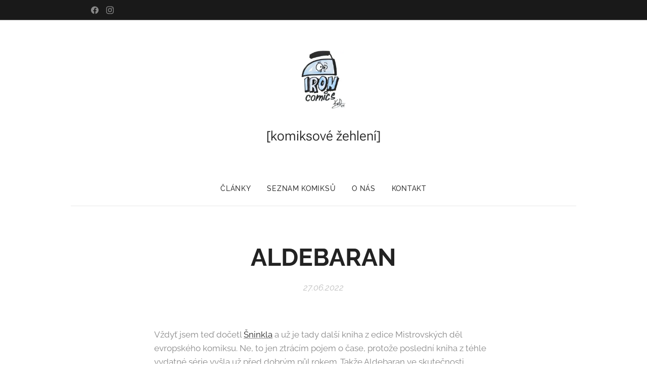

--- FILE ---
content_type: text/html; charset=UTF-8
request_url: https://www.ironcomics.cz/l/aldebaran/
body_size: 24138
content:
<!DOCTYPE html>
<html class="no-js" prefix="og: https://ogp.me/ns#" lang="cs">
<head><link rel="preconnect" href="https://duyn491kcolsw.cloudfront.net" crossorigin><link rel="preconnect" href="https://fonts.gstatic.com" crossorigin><meta charset="utf-8"><link rel="icon" href="https://duyn491kcolsw.cloudfront.net/files/2d/2di/2div3h.svg?ph=62dc72e0a7" type="image/svg+xml" sizes="any"><link rel="icon" href="https://duyn491kcolsw.cloudfront.net/files/07/07f/07fzq8.svg?ph=62dc72e0a7" type="image/svg+xml" sizes="16x16"><link rel="icon" href="https://duyn491kcolsw.cloudfront.net/files/1j/1j3/1j3767.ico?ph=62dc72e0a7"><link rel="apple-touch-icon" href="https://duyn491kcolsw.cloudfront.net/files/1j/1j3/1j3767.ico?ph=62dc72e0a7"><link rel="icon" href="https://duyn491kcolsw.cloudfront.net/files/1j/1j3/1j3767.ico?ph=62dc72e0a7">
    <meta http-equiv="X-UA-Compatible" content="IE=edge">
    <title>ALDEBARAN :: IRON COMICS</title>
    <meta name="viewport" content="width=device-width,initial-scale=1">
    <meta name="msapplication-tap-highlight" content="no">
    
    <link href="https://duyn491kcolsw.cloudfront.net/files/0r/0rk/0rklmm.css?ph=62dc72e0a7" media="print" rel="stylesheet">
    <link href="https://duyn491kcolsw.cloudfront.net/files/2e/2e5/2e5qgh.css?ph=62dc72e0a7" media="screen and (min-width:100000em)" rel="stylesheet" data-type="cq" disabled>
    <link rel="stylesheet" href="https://duyn491kcolsw.cloudfront.net/files/41/41k/41kc5i.css?ph=62dc72e0a7"><link rel="stylesheet" href="https://duyn491kcolsw.cloudfront.net/files/3b/3b2/3b2e8e.css?ph=62dc72e0a7" media="screen and (min-width:37.5em)"><link rel="stylesheet" href="https://duyn491kcolsw.cloudfront.net/files/2m/2m4/2m4vjv.css?ph=62dc72e0a7" data-wnd_color_scheme_file=""><link rel="stylesheet" href="https://duyn491kcolsw.cloudfront.net/files/23/23c/23cqa3.css?ph=62dc72e0a7" data-wnd_color_scheme_desktop_file="" media="screen and (min-width:37.5em)" disabled=""><link rel="stylesheet" href="https://duyn491kcolsw.cloudfront.net/files/1j/1jo/1jorv9.css?ph=62dc72e0a7" data-wnd_additive_color_file=""><link rel="stylesheet" href="https://duyn491kcolsw.cloudfront.net/files/1b/1b1/1b1pns.css?ph=62dc72e0a7" data-wnd_typography_file=""><link rel="stylesheet" href="https://duyn491kcolsw.cloudfront.net/files/3z/3zn/3zn0c1.css?ph=62dc72e0a7" data-wnd_typography_desktop_file="" media="screen and (min-width:37.5em)" disabled=""><script>(()=>{let e=!1;const t=()=>{if(!e&&window.innerWidth>=600){for(let e=0,t=document.querySelectorAll('head > link[href*="css"][media="screen and (min-width:37.5em)"]');e<t.length;e++)t[e].removeAttribute("disabled");e=!0}};t(),window.addEventListener("resize",t),"container"in document.documentElement.style||fetch(document.querySelector('head > link[data-type="cq"]').getAttribute("href")).then((e=>{e.text().then((e=>{const t=document.createElement("style");document.head.appendChild(t),t.appendChild(document.createTextNode(e)),import("https://duyn491kcolsw.cloudfront.net/client/js.polyfill/container-query-polyfill.modern.js").then((()=>{let e=setInterval((function(){document.body&&(document.body.classList.add("cq-polyfill-loaded"),clearInterval(e))}),100)}))}))}))})()</script>
<link rel="preload stylesheet" href="https://duyn491kcolsw.cloudfront.net/files/2m/2m8/2m8msc.css?ph=62dc72e0a7" as="style"><meta name="description" content="Vždyť jsem teď dočetl Šninkla a už je tady další kniha z edice Mistrovských děl evropského komiksu. Ne, to jen ztrácím pojem o čase, protože poslední kniha z téhle vydatné série vyšla už před dobrým půl rokem. Takže Aldebaran ve skutečnosti vychází poměrně pozdě od posledního MDEKu, který byl mimochodem opravdu skvělý a jen těsně se nevešel mezi..."><meta name="keywords" content=""><meta name="generator" content="Webnode 2"><meta name="apple-mobile-web-app-capable" content="no"><meta name="apple-mobile-web-app-status-bar-style" content="black"><meta name="format-detection" content="telephone=no">



<meta property="og:url" content="https://ironcomics.cz/l/aldebaran/"><meta property="og:title" content="ALDEBARAN :: IRON COMICS"><meta property="og:type" content="article"><meta property="og:description" content="Vždyť jsem teď dočetl Šninkla a už je tady další kniha z edice Mistrovských děl evropského komiksu. Ne, to jen ztrácím pojem o čase, protože poslední kniha z téhle vydatné série vyšla už před dobrým půl rokem. Takže Aldebaran ve skutečnosti vychází poměrně pozdě od posledního MDEKu, který byl mimochodem opravdu skvělý a jen těsně se nevešel mezi..."><meta property="og:site_name" content="IRON COMICS"><meta property="og:image" content="https://62dc72e0a7.clvaw-cdnwnd.com/cf9e42297389fd4fdf8436ae89eecdd4/200001025-21e1e21e20/700/aldebaran00003res.jpg?ph=62dc72e0a7"><meta property="og:article:published_time" content="2022-06-27T00:00:00+0200"><meta property="fb:app_id" content="225951590755638"><meta name="robots" content="index,follow"><link rel="canonical" href="https://www.ironcomics.cz/l/aldebaran/"><script>window.checkAndChangeSvgColor=function(c){try{var a=document.getElementById(c);if(a){c=[["border","borderColor"],["outline","outlineColor"],["color","color"]];for(var h,b,d,f=[],e=0,m=c.length;e<m;e++)if(h=window.getComputedStyle(a)[c[e][1]].replace(/\s/g,"").match(/^rgb[a]?\(([0-9]{1,3}),([0-9]{1,3}),([0-9]{1,3})/i)){b="";for(var g=1;3>=g;g++)b+=("0"+parseInt(h[g],10).toString(16)).slice(-2);"0"===b.charAt(0)&&(d=parseInt(b.substr(0,2),16),d=Math.max(16,d),b=d.toString(16)+b.slice(-4));f.push(c[e][0]+"="+b)}if(f.length){var k=a.getAttribute("data-src"),l=k+(0>k.indexOf("?")?"?":"&")+f.join("&");a.src!=l&&(a.src=l,a.outerHTML=a.outerHTML)}}}catch(n){}};</script><script>
		window._gtmDataLayer = window._gtmDataLayer || [];
		(function(w,d,s,l,i){w[l]=w[l]||[];w[l].push({'gtm.start':new Date().getTime(),event:'gtm.js'});
		var f=d.getElementsByTagName(s)[0],j=d.createElement(s),dl=l!='dataLayer'?'&l='+l:'';
		j.async=true;j.src='https://www.googletagmanager.com/gtm.js?id='+i+dl;f.parentNode.insertBefore(j,f);})
		(window,document,'script','_gtmDataLayer','GTM-542MMSL');</script></head>
<body class="l wt-blogpost l-narrow l-d-none b-btn-fr b-btn-s-m b-btn-dn b-btn-bw-1 img-d-r img-t-u img-h-n line-solid b-e-ds lbox-d c-s-l  hb-on  wnd-fe"><noscript>
				<iframe
				 src="https://www.googletagmanager.com/ns.html?id=GTM-542MMSL"
				 height="0"
				 width="0"
				 style="display:none;visibility:hidden"
				 >
				 </iframe>
			</noscript>

<div class="wnd-page l-page cs-gray-3 ac-none t-t-fs-s t-t-fw-m t-t-sp-n t-t-d-n t-s-fs-s t-s-fw-s t-s-sp-n t-s-d-n t-p-fs-s t-p-fw-m t-p-sp-n t-h-fs-s t-h-fw-s t-h-sp-n t-bq-fs-s t-bq-fw-s t-bq-sp-n t-bq-d-l t-btn-fw-l t-nav-fw-l t-pd-fw-s t-nav-tt-u">
    <div class="l-w t cf t-01">
        <div class="l-bg cf sc-w">
            <div class="s-bg-l">
                
                
            </div>
        </div>
        <header class="l-h cf">
            <div class="sw cf">
	<div class="sw-c cf"><section class="s s-hb cf sc-d   wnd-w-narrow wnd-hbs-on">
	<div class="s-w cf">
		<div class="s-o cf">
			<div class="s-bg cf">
                <div class="s-bg-l">
                    
                    
                </div>
			</div>
			<div class="s-c">
                <div class="s-hb-c cf">
                    <div class="hb-si">
                        <div class="si">
    <div class="si-c"><a href="https://www.facebook.com/ironcomicscz/" target="_blank" rel="noreferrer" title="Facebook"><svg xmlns="https://www.w3.org/2000/svg" viewBox="0 0 24 24" height="18px" width="18px"><path d="M24 12.073c0-6.627-5.373-12-12-12s-12 5.373-12 12c0 5.99 4.388 10.954 10.125 11.854v-8.385H7.078v-3.47h3.047V9.43c0-3.007 1.792-4.669 4.533-4.669 1.312 0 2.686.235 2.686.235v2.953H15.83c-1.491 0-1.956.925-1.956 1.874v2.25h3.328l-.532 3.47h-2.796v8.385C19.612 23.027 24 18.062 24 12.073z" fill="#bebebe"></path></svg></a><a href="https://www.instagram.com/ironcomicscz/" target="_blank" rel="noreferrer" title="Instagram"><svg viewBox="0 0 24 24" xmlns="https://www.w3.org/2000/svg" height="18px" width="18px"><path d="M12 0C8.74 0 8.333.015 7.053.072 5.775.132 4.905.333 4.14.63c-.789.306-1.459.717-2.126 1.384S.935 3.35.63 4.14C.333 4.905.131 5.775.072 7.053.012 8.333 0 8.74 0 12s.015 3.667.072 4.947c.06 1.277.261 2.148.558 2.913a5.885 5.885 0 001.384 2.126A5.868 5.868 0 004.14 23.37c.766.296 1.636.499 2.913.558C8.333 23.988 8.74 24 12 24s3.667-.015 4.947-.072c1.277-.06 2.148-.262 2.913-.558a5.898 5.898 0 002.126-1.384 5.86 5.86 0 001.384-2.126c.296-.765.499-1.636.558-2.913.06-1.28.072-1.687.072-4.947s-.015-3.667-.072-4.947c-.06-1.277-.262-2.149-.558-2.913a5.89 5.89 0 00-1.384-2.126A5.847 5.847 0 0019.86.63c-.765-.297-1.636-.499-2.913-.558C15.667.012 15.26 0 12 0zm0 2.16c3.203 0 3.585.016 4.85.071 1.17.055 1.805.249 2.227.415.562.217.96.477 1.382.896.419.42.679.819.896 1.381.164.422.36 1.057.413 2.227.057 1.266.07 1.646.07 4.85s-.015 3.585-.074 4.85c-.061 1.17-.256 1.805-.421 2.227a3.81 3.81 0 01-.899 1.382 3.744 3.744 0 01-1.38.896c-.42.164-1.065.36-2.235.413-1.274.057-1.649.07-4.859.07-3.211 0-3.586-.015-4.859-.074-1.171-.061-1.816-.256-2.236-.421a3.716 3.716 0 01-1.379-.899 3.644 3.644 0 01-.9-1.38c-.165-.42-.359-1.065-.42-2.235-.045-1.26-.061-1.649-.061-4.844 0-3.196.016-3.586.061-4.861.061-1.17.255-1.814.42-2.234.21-.57.479-.96.9-1.381.419-.419.81-.689 1.379-.898.42-.166 1.051-.361 2.221-.421 1.275-.045 1.65-.06 4.859-.06l.045.03zm0 3.678a6.162 6.162 0 100 12.324 6.162 6.162 0 100-12.324zM12 16c-2.21 0-4-1.79-4-4s1.79-4 4-4 4 1.79 4 4-1.79 4-4 4zm7.846-10.405a1.441 1.441 0 01-2.88 0 1.44 1.44 0 012.88 0z" fill="#bebebe"></path></svg></a></div>
</div>
                    </div>
                    <div class="hb-ci">
                        
                    </div>
                    <div class="hb-ccy">
                        
                    </div>
                    <div class="hb-lang">
                        
                    </div>
                </div>
			</div>
		</div>
	</div>
</section><section data-space="true" class="s s-hn s-hn-centered wnd-mt-classic logo-center logo-center sc-w   wnd-w-narrow wnd-nav-border wnd-nav-sticky menu-default-underline">
	<div class="s-w">
		<div class="s-o">

			<div class="s-bg">
                <div class="s-bg-l">
                    
                    
                </div>
			</div>
			<div class="h-w">

				<div class="n-l">
					<div class="n-l-i slogan-container">
						<div class="s-c">
							<div class="b b-l logo logo-bg logo-wb roboto wnd-logo-with-text wnd-iar-1-1 logo-44 b-ls-l" id="wnd_LogoBlock_945383" data-wnd_mvc_type="wnd.fe.LogoBlock">
	<div class="b-l-c logo-content">
		<a class="b-l-link logo-link" href="/home/">

			<div class="b-l-image logo-image">
				<div class="b-l-image-w logo-image-cell">
                    <picture><source type="image/webp" srcset="https://62dc72e0a7.clvaw-cdnwnd.com/cf9e42297389fd4fdf8436ae89eecdd4/200002629-21eb821ebb/450/logoPKJPG.webp?ph=62dc72e0a7 267w, https://62dc72e0a7.clvaw-cdnwnd.com/cf9e42297389fd4fdf8436ae89eecdd4/200002629-21eb821ebb/700/logoPKJPG.webp?ph=62dc72e0a7 267w, https://62dc72e0a7.clvaw-cdnwnd.com/cf9e42297389fd4fdf8436ae89eecdd4/200002629-21eb821ebb/logoPKJPG.webp?ph=62dc72e0a7 267w" sizes="(min-width: 600px) 450px, (min-width: 480px) calc(100vw * 0.5), 100vw" ><img src="https://62dc72e0a7.clvaw-cdnwnd.com/cf9e42297389fd4fdf8436ae89eecdd4/200000702-ddc56ddc58/logoPKJPG.jpg?ph=62dc72e0a7" alt="" width="267" height="350" class="wnd-logo-img" ></picture>
				</div>
			</div>

			

			<div class="b-l-br logo-br"></div>

			<div class="b-l-text logo-text-wrapper">
				<div class="b-l-text-w logo-text">
					<span class="b-l-text-c logo-text-cell"><font class="wnd-font-size-60"><font>[komiksové&nbsp;</font><font class="wnd-font-size-90"> </font><font>žehlení]</font></font></span>
				</div>
			</div>

		</a>
	</div>
</div>
						</div>
					</div>

					<div class="n-l-w h-f wnd-fixed">
						<div class="s-c">
							<div class="n-l-w-i menu-nav">

	                            <div id="menu-slider">
	                                <div id="menu-block">
	                                    <nav id="menu"><div class="menu-font menu-wrapper">
	<a href="#" class="menu-close" rel="nofollow" title="Close Menu"></a>
	<ul role="menubar" aria-label="Menu" class="level-1">
		<li role="none" class="wnd-homepage">
			<a class="menu-item" role="menuitem" href="/home/"><span class="menu-item-text">články</span></a>
			
		</li><li role="none">
			<a class="menu-item" role="menuitem" href="/seznam-komiksu/"><span class="menu-item-text">seznam komiksů</span></a>
			
		</li><li role="none">
			<a class="menu-item" role="menuitem" href="/onas/"><span class="menu-item-text">o nás</span></a>
			
		</li><li role="none">
			<a class="menu-item" role="menuitem" href="/kontakt/"><span class="menu-item-text">kontakt</span></a>
			
		</li>
	</ul>
	<span class="more-text">Více</span>
</div></nav>
	                                </div>
	                            </div>

								<div class="cart-and-mobile">
									
									

									<div id="menu-mobile">
										<a href="#" id="menu-submit"><span></span>Menu</a>
									</div>
								</div>

							</div>
						</div>
					</div>

				</div>
			</div>
		</div>
	</div>
</section></div>
</div>
        </header>
        <main class="l-m cf">
            <div class="sw cf">
	<div class="sw-c cf"><section data-space="true" class="s s-hm s-hm-bdh s-bdh cf sc-w   wnd-w-narrow wnd-s-normal wnd-h-auto wnd-nh-m wnd-p-cc hn-centered">
    <div class="s-w cf">
	    <div class="s-o cf">
	        <div class="s-bg cf">
                <div class="s-bg-l">
                    
                    
                </div>
	        </div>
	        <div class="h-c s-c cf">
		        <div class="s-bdh-c b b-s-l b-s-r b-cs cf">
			        <div class="s-bdh-w">
			            <h1 class="s-bdh-t"><div class="ld">
	<span class="ld-c"><strong>ALDEBARAN</strong></span>
</div></h1>
			            <span class="s-bdh-d"><div class="ld">
	<span class="ld-c">27.06.2022</span>
</div></span>
			        </div>
		        </div>
	        </div>
	    </div>
    </div>
</section><section class="s s-basic cf sc-w   wnd-w-narrow wnd-s-normal wnd-h-auto" data-wnd_brightness="0" data-wnd_last_section>
	<div class="s-w cf">
		<div class="s-o s-fs cf">
			<div class="s-bg cf">
				<div class="s-bg-l">
                    
					
				</div>
			</div>
			<div class="s-c s-fs cf">
				<div class="ez cf wnd-no-cols">
	<div class="ez-c"><div class="b b-text cf">
	<div class="b-c b-text-c b-s b-s-t60 b-s-b60 b-cs cf"><p>Vždyť jsem teď dočetl <a href="/l/sninklova-velika-moc/">Šninkla</a> a už je tady další kniha z edice Mistrovských děl evropského komiksu. Ne, to jen ztrácím pojem o čase, protože poslední kniha z téhle vydatné série vyšla už před dobrým půl rokem. Takže Aldebaran ve skutečnosti vychází poměrně pozdě od posledního MDEKu, který byl mimochodem opravdu skvělý a jen těsně se nevešel mezi náš loňský <a href="/l/zelezna-sestka-2021/">TOP 6</a>.</p></div>
</div><div class="b-img b-img-default b b-s cf wnd-orientation-landscape wnd-type-image img-s-n" style="margin-left:0;margin-right:0;" id="wnd_ImageBlock_22362">
	<div class="b-img-w">
		<div class="b-img-c" style="padding-bottom:56.17%;text-align:center;">
            <picture><source type="image/webp" srcset="https://62dc72e0a7.clvaw-cdnwnd.com/cf9e42297389fd4fdf8436ae89eecdd4/200001026-c744ec7451/450/aldebaran00003res.webp?ph=62dc72e0a7 450w, https://62dc72e0a7.clvaw-cdnwnd.com/cf9e42297389fd4fdf8436ae89eecdd4/200001026-c744ec7451/700/aldebaran00003res.webp?ph=62dc72e0a7 700w, https://62dc72e0a7.clvaw-cdnwnd.com/cf9e42297389fd4fdf8436ae89eecdd4/200001026-c744ec7451/aldebaran00003res.webp?ph=62dc72e0a7 1200w" sizes="100vw" ><img id="wnd_ImageBlock_22362_img" src="https://62dc72e0a7.clvaw-cdnwnd.com/cf9e42297389fd4fdf8436ae89eecdd4/200001025-21e1e21e20/aldebaran00003res.jpg?ph=62dc72e0a7" alt="" width="1200" height="674" loading="lazy" style="top:%;left:0%;width:100%;height:auto;position:absolute;" ></picture>
			</div>
		
	</div>
</div><div class="b b-text cf">
	<div class="b-c b-text-c b-s b-s-t60 b-s-b60 b-cs cf"><p id="wnd_TextBlock_19490_inner_0" data-wnd_is_separable="1" data-wnd_separable_index="0" data-wnd_separable_id="wnd_TextBlock_19490">Tuhle zaběhlou edici asi netřeba znovu představovat, knihu si jako vždy můžete pořídit jako paperback, nebo v luxusnější pevné vazbě. Co se týče formátu, neměl jsem během čtení žádný problém, jako například u Iznouguda, kterému zmenšení úplně neprospělo. A že je tady toho čtení požehnaně. Komiks je to opravdu "ukecaný", těžko budete hledat panel, na kterém by nebyl nějaký dialog, nebo výživný popis aktuálního děje. Ve spojení s kresbou to na mě celkově působí dost oldschoolově a i když jednotlivé části vznikly v letech 1994-1998, kdyby mi někdo řekl, že se jedná o komiks z roku 1972, který je adaptací sci-fi románu z šedesátých let, věřil bych mu a ještě bych to vesele šířil dál.</p></div>
</div><div class="b-img b-img-default b b-s cf wnd-orientation-landscape wnd-type-image img-s-n" style="margin-left:0;margin-right:0;" id="wnd_ImageBlock_40167">
	<div class="b-img-w">
		<div class="b-img-c" style="padding-bottom:66.67%;text-align:center;">
            <picture><source type="image/webp" srcset="https://62dc72e0a7.clvaw-cdnwnd.com/cf9e42297389fd4fdf8436ae89eecdd4/200001028-604eb604ee/450/aldebaran00002res.webp?ph=62dc72e0a7 450w, https://62dc72e0a7.clvaw-cdnwnd.com/cf9e42297389fd4fdf8436ae89eecdd4/200001028-604eb604ee/700/aldebaran00002res.webp?ph=62dc72e0a7 700w, https://62dc72e0a7.clvaw-cdnwnd.com/cf9e42297389fd4fdf8436ae89eecdd4/200001028-604eb604ee/aldebaran00002res.webp?ph=62dc72e0a7 1200w" sizes="100vw" ><img id="wnd_ImageBlock_40167_img" src="https://62dc72e0a7.clvaw-cdnwnd.com/cf9e42297389fd4fdf8436ae89eecdd4/200001027-4cf4c4cf4e/aldebaran00002res.jpg?ph=62dc72e0a7" alt="" width="1200" height="800" loading="lazy" style="top:%;left:0%;width:100%;height:auto;position:absolute;" ></picture>
			</div>
		
	</div>
</div><div class="b b-text cf">
	<div class="b-c b-text-c b-s b-s-t60 b-s-b60 b-cs cf"><p id="wnd_TextBlock_5513_inner_0" data-wnd_is_separable="1" data-wnd_separable_index="0" data-wnd_separable_id="wnd_TextBlock_5513">Aldebaran se zdál být planetou vhodnou pro život člověka. Tak jsme to zkusili, nejdříve se tam vydalo pár odvážlivců, pak první větší kolonie, ale to byl asi poslední úspěch. Aldebarané aktuálně žijí v nejistotě, bez jakéhokoliv kontaktu se Zemí a čekají, jestli se ještě někdy objeví loď s pozemšťany. A do toho se objeví tajemný tvor z hlubin oceánu, který během pár chvil srovná celou vesnici se zemí a to včetně jejích obyvatel. Opravdu epický rozjezd se ale brzy promění v konverzační drama mezi mladými a dosti naivními hrdiny. Mark miluje Nellii, ale líbí se mu i její sestra Kim, která se později zakouká do Josého, ale je moc mladá, takže tenhle vztah zůstává čistě platonický. To je jen opravdu malý dílek celé milostné skládačky. Všechno se navíc odehrává během dlouhé komiksové sci-fi "roadmovie" plné neuvěřitelných mořských tvorů, vzducholodí a Oštěpníků, což jsou ptáci, kteří se vás chystají ulovit svým dlouhým ostrým zobákem. Připadá vám to bizarní? Přesně takové to je a já se od začátku neskutečně bavím.</p></div>
</div><div class="b-img b-img-default b b-s cf wnd-orientation-landscape wnd-type-image img-s-n" style="margin-left:0;margin-right:0;" id="wnd_ImageBlock_12962">
	<div class="b-img-w">
		<div class="b-img-c" style="padding-bottom:66.67%;text-align:center;">
            <picture><source type="image/webp" srcset="https://62dc72e0a7.clvaw-cdnwnd.com/cf9e42297389fd4fdf8436ae89eecdd4/200001030-be9d3be9d5/450/aldebaran00007res.webp?ph=62dc72e0a7 450w, https://62dc72e0a7.clvaw-cdnwnd.com/cf9e42297389fd4fdf8436ae89eecdd4/200001030-be9d3be9d5/700/aldebaran00007res.webp?ph=62dc72e0a7 700w, https://62dc72e0a7.clvaw-cdnwnd.com/cf9e42297389fd4fdf8436ae89eecdd4/200001030-be9d3be9d5/aldebaran00007res.webp?ph=62dc72e0a7 1200w" sizes="100vw" ><img id="wnd_ImageBlock_12962_img" src="https://62dc72e0a7.clvaw-cdnwnd.com/cf9e42297389fd4fdf8436ae89eecdd4/200001029-1457414576/aldebaran00007res.jpg?ph=62dc72e0a7" alt="" width="1200" height="800" loading="lazy" style="top:%;left:0%;width:100%;height:auto;position:absolute;" ></picture>
			</div>
		
	</div>
</div><div class="b b-text cf">
	<div class="b-c b-text-c b-s b-s-t60 b-s-b60 b-cs cf"><p id="wnd_TextBlock_35823_inner_0" data-wnd_is_separable="1" data-wnd_separable_index="0" data-wnd_separable_id="wnd_TextBlock_35823">Aldebaran rozhodně není klasická sci-fi a opravdu působí jako adaptace nějaké soap opery o teenagerech z daleké planety. Nechybí tady prvky hororu, teenagerovská romance, ani klasický příklad utopické diktatury, která musela chtě nechtě na vzdálené planetě okupované lidmi vzniknout. Tohle všechno dohromady může vypadat jako pořádný kočkopes, takže absolutně nechápu, proč jsem každou stránku tak hltal. Ok, samozřejmě jsem se nad tím musel zamyslet, když tohle brazilské sci-fi recenzuji a rozhodně to bude tou naprosto pohlcující atmosférou. A hlavně, Leo (autor Aldebaranu) není Jodorowský, i když je na jejich komiksech znát, že oba pocházejí z Jižní Ameriky, jeho přístup k postavám a vyprávění je naprosto odlišný. Netvrdím, že lepší, nebo horší, ale Aledebaran mě prostě dokázal okouzlit nejen úžasně vykresleným světem, ale udržel si kvalitu i tempo vyprávění během všech pěti kapitol.</p></div>
</div><div class="b-img b-img-default b b-s cf wnd-orientation-landscape wnd-type-image img-s-n" style="margin-left:0;margin-right:0;" id="wnd_ImageBlock_95567">
	<div class="b-img-w">
		<div class="b-img-c" style="padding-bottom:66.67%;text-align:center;">
            <picture><source type="image/webp" srcset="https://62dc72e0a7.clvaw-cdnwnd.com/cf9e42297389fd4fdf8436ae89eecdd4/200001032-594a1594a3/450/aldebaran00005res.webp?ph=62dc72e0a7 450w, https://62dc72e0a7.clvaw-cdnwnd.com/cf9e42297389fd4fdf8436ae89eecdd4/200001032-594a1594a3/700/aldebaran00005res.webp?ph=62dc72e0a7 700w, https://62dc72e0a7.clvaw-cdnwnd.com/cf9e42297389fd4fdf8436ae89eecdd4/200001032-594a1594a3/aldebaran00005res.webp?ph=62dc72e0a7 1200w" sizes="100vw" ><img id="wnd_ImageBlock_95567_img" src="https://62dc72e0a7.clvaw-cdnwnd.com/cf9e42297389fd4fdf8436ae89eecdd4/200001031-6bd436bd44/aldebaran00005res.jpg?ph=62dc72e0a7" alt="" width="1200" height="800" loading="lazy" style="top:%;left:0%;width:100%;height:auto;position:absolute;" ></picture>
			</div>
		
	</div>
</div><div class="b b-text cf">
	<div class="b-c b-text-c b-s b-s-t60 b-s-b60 b-cs cf"><p id="wnd_TextBlock_35823_inner_1" data-wnd_is_separable="1" data-wnd_separable_index="1" data-wnd_separable_id="wnd_TextBlock_35823">Aldebaran se vymyká asi všemu, co jsem zatím četl v komiksu i v žánru sci-fi. Co se týče kresby, chvíli mi trvalo si na tenhle specifický styl, na který jsem zvyklý spíše z lechtivějšího žánru, zvyknout. Jako celek má Aldebaran tak zvláštní kouzlo, že bych si ho rozhodně nedovolil doporučit každému, ale všem. A tímhle moudrem se s vámi dnes loučím, níže ještě přidám pět žehliček, které pro nás nakreslil Petr Kopl a budu se těšit u další recenze.</p><p id="wnd_TextBlock_35823_inner_2" data-wnd_is_separable="1" data-wnd_separable_index="2" data-wnd_separable_id="wnd_TextBlock_35823"><strong>Petr</strong></p></div>
</div><div class="b-img b-img-default b b-s cf wnd-orientation-landscape wnd-type-image img-s-n" style="margin-left:0;margin-right:0;" id="wnd_ImageBlock_564762850">
	<div class="b-img-w">
		<div class="b-img-c" style="padding-bottom:20%;text-align:center;">
            <picture><source type="image/webp" srcset="https://62dc72e0a7.clvaw-cdnwnd.com/cf9e42297389fd4fdf8436ae89eecdd4/200001501-73a3c73a3f/450/5_koplu.webp?ph=62dc72e0a7 450w, https://62dc72e0a7.clvaw-cdnwnd.com/cf9e42297389fd4fdf8436ae89eecdd4/200001501-73a3c73a3f/700/5_koplu.webp?ph=62dc72e0a7 700w, https://62dc72e0a7.clvaw-cdnwnd.com/cf9e42297389fd4fdf8436ae89eecdd4/200001501-73a3c73a3f/5_koplu.webp?ph=62dc72e0a7 1000w" sizes="100vw" ><img id="wnd_ImageBlock_564762850_img" src="https://62dc72e0a7.clvaw-cdnwnd.com/cf9e42297389fd4fdf8436ae89eecdd4/200000725-7a25b7a25d/5_koplu.png?ph=62dc72e0a7" alt="" width="1000" height="200" loading="lazy" style="top:0%;left:-0.12%;width:100.23041474654%;height:100%;position:absolute;" ></picture>
			</div>
		
	</div>
</div><div class="b b-s b-hr-line line-auto">
    <hr class="line-style line-color">
</div><div class="b b-text cf">
	<div class="b-c b-text-c b-s b-s-t60 b-s-b60 b-cs cf"><p class="wnd-align-center">Sledovat nás můžete na našem facebooku<br></p></div>
</div><div class="b b-html b-s">
	<div class="b-c">
		<iframe src="https://www.facebook.com/plugins/page.php?href=https%3A%2F%2Fwww.facebook.com%2Fironcomicscz%2F&amp;tabs&amp;width=500&amp;height=200&amp;small_header=true&amp;adapt_container_width=true&amp;hide_cover=false&amp;show_facepile=true&amp;appId" width="500" height="200" style="border:none;overflow:hidden" scrolling="no" frameborder="0" allowtransparency="true" allow="encrypted-media"></iframe>
	</div>
</div></div>
</div>
			</div>
		</div>
	</div>
</section></div>
</div>
<div class="s-bdf b-s b-s-t200 b-cs " data-wnd_social_buttons="true">
	<div class="s-bdf-share b-s-b200"><div id="fb-root"></div><script src="https://connect.facebook.net/cs_CZ/sdk.js#xfbml=1&amp;version=v5.0&amp;appId=225951590755638&amp;autoLogAppEvents=1" async defer crossorigin="anonymous"></script><div style="margin-right: 20px" class="fb-share-button" data-href="https://www.ironcomics.cz/l/aldebaran/" data-layout="button" data-size="large"><a class="fb-xfbml-parse-ignore" target="_blank" href="https://www.facebook.com/sharer/sharer.php?u=https%3A%2F%2Fwww.ironcomics.cz%2Fl%2Faldebaran%2F&amp;src=sdkpreparse">Share</a></div><a href="https://twitter.com/share" class="twitter-share-button" data-size="large">Tweet</a><script>window.twttr=function(t,e,r){var n,i=t.getElementsByTagName(e)[0],w=window.twttr||{};return t.getElementById(r)?w:((n=t.createElement(e)).id=r,n.src="https://platform.twitter.com/widgets.js",i.parentNode.insertBefore(n,i),w._e=[],w.ready=function(t){w._e.push(t)},w)}(document,"script","twitter-wjs");</script></div>
	<div class="s-bdf-comments"></div>
	<div class="s-bdf-html"></div>
</div>

        </main>
        <footer class="l-f cf">
            <div class="sw cf">
	<div class="sw-c cf"><section data-wn-border-element="s-f-border" class="s s-f s-f-basic s-f-simple sc-w   wnd-w-narrow wnd-s-normal">
	<div class="s-w">
		<div class="s-o">
			<div class="s-bg">
                <div class="s-bg-l">
                    
                    
                </div>
			</div>
			<div class="s-c s-f-l-w s-f-border">
				<div class="s-f-l b-s b-s-t0 b-s-b0">
					<div class="s-f-l-c s-f-l-c-first">
						<div class="s-f-cr"><span class="it b link">
	<span class="it-c">© 2019-2026 ironcomics</span>
</span></div>
						<div class="s-f-sf">
                            <span class="sf b">
<span class="sf-content sf-c link">Vytvořeno službou <a href="https://www.webnode.cz/?utm_source=text&utm_medium=footer&utm_content=wnd2&utm_campaign=signature" rel="noopener nofollow" target="_blank">Webnode</a></span>
</span>
                            
                            
                            
                            
                        </div>
					</div>
					<div class="s-f-l-c s-f-l-c-last">
						<div class="s-f-lang lang-select cf">
	
</div>
					</div>
                    <div class="s-f-l-c s-f-l-c-currency">
                        <div class="s-f-ccy ccy-select cf">
	
</div>
                    </div>
				</div>
			</div>
		</div>
	</div>
</section></div>
</div>
        </footer>
    </div>
    
</div>


<script src="https://duyn491kcolsw.cloudfront.net/files/3e/3em/3eml8v.js?ph=62dc72e0a7" crossorigin="anonymous" type="module"></script><script>document.querySelector(".wnd-fe")&&[...document.querySelectorAll(".c")].forEach((e=>{const t=e.querySelector(".b-text:only-child");t&&""===t.querySelector(".b-text-c").innerText&&e.classList.add("column-empty")}))</script>


<script src="https://duyn491kcolsw.cloudfront.net/client.fe/js.compiled/lang.cz.2070.js?ph=62dc72e0a7" crossorigin="anonymous"></script><script src="https://duyn491kcolsw.cloudfront.net/client.fe/js.compiled/compiled.multi.2-2179.js?ph=62dc72e0a7" crossorigin="anonymous"></script><script>var wnd = wnd || {};wnd.$data = {"image_content_items":{"wnd_ThumbnailBlock_94615":{"id":"wnd_ThumbnailBlock_94615","type":"wnd.pc.ThumbnailBlock"},"wnd_Section_default_920896258":{"id":"wnd_Section_default_920896258","type":"wnd.pc.Section"},"wnd_ImageBlock_564762850":{"id":"wnd_ImageBlock_564762850","type":"wnd.pc.ImageBlock"},"wnd_ImageBlock_22362":{"id":"wnd_ImageBlock_22362","type":"wnd.pc.ImageBlock"},"wnd_ImageBlock_40167":{"id":"wnd_ImageBlock_40167","type":"wnd.pc.ImageBlock"},"wnd_ImageBlock_12962":{"id":"wnd_ImageBlock_12962","type":"wnd.pc.ImageBlock"},"wnd_ImageBlock_95567":{"id":"wnd_ImageBlock_95567","type":"wnd.pc.ImageBlock"},"wnd_LogoBlock_945383":{"id":"wnd_LogoBlock_945383","type":"wnd.pc.LogoBlock"},"wnd_FooterSection_footer_223993":{"id":"wnd_FooterSection_footer_223993","type":"wnd.pc.FooterSection"}},"svg_content_items":{"wnd_ImageBlock_564762850":{"id":"wnd_ImageBlock_564762850","type":"wnd.pc.ImageBlock"},"wnd_ImageBlock_22362":{"id":"wnd_ImageBlock_22362","type":"wnd.pc.ImageBlock"},"wnd_ImageBlock_40167":{"id":"wnd_ImageBlock_40167","type":"wnd.pc.ImageBlock"},"wnd_ImageBlock_12962":{"id":"wnd_ImageBlock_12962","type":"wnd.pc.ImageBlock"},"wnd_ImageBlock_95567":{"id":"wnd_ImageBlock_95567","type":"wnd.pc.ImageBlock"},"wnd_LogoBlock_945383":{"id":"wnd_LogoBlock_945383","type":"wnd.pc.LogoBlock"}},"content_items":[],"eshopSettings":{"ESHOP_SETTINGS_DISPLAY_PRICE_WITHOUT_VAT":false,"ESHOP_SETTINGS_DISPLAY_ADDITIONAL_VAT":false,"ESHOP_SETTINGS_DISPLAY_SHIPPING_COST":false},"project_info":{"isMultilanguage":false,"isMulticurrency":false,"eshop_tax_enabled":"1","country_code":"","contact_state":null,"eshop_tax_type":"VAT","eshop_discounts":false,"graphQLURL":"https:\/\/ironcomics.cz\/servers\/graphql\/","iubendaSettings":{"cookieBarCode":"","cookiePolicyCode":"","privacyPolicyCode":"","termsAndConditionsCode":""}}};</script><script>wnd.$system = {"fileSystemType":"aws_s3","localFilesPath":"https:\/\/www.ironcomics.cz\/_files\/","awsS3FilesPath":"https:\/\/62dc72e0a7.clvaw-cdnwnd.com\/cf9e42297389fd4fdf8436ae89eecdd4\/","staticFiles":"https:\/\/duyn491kcolsw.cloudfront.net\/files","isCms":false,"staticCDNServers":["https:\/\/duyn491kcolsw.cloudfront.net\/"],"fileUploadAllowExtension":["jpg","jpeg","jfif","png","gif","bmp","ico","svg","webp","tiff","pdf","doc","docx","ppt","pptx","pps","ppsx","odt","xls","xlsx","txt","rtf","mp3","wma","wav","ogg","amr","flac","m4a","3gp","avi","wmv","mov","mpg","mkv","mp4","mpeg","m4v","swf","gpx","stl","csv","xml","txt","dxf","dwg","iges","igs","step","stp"],"maxUserFormFileLimit":4194304,"frontendLanguage":"cz","backendLanguage":"cz","frontendLanguageId":"1","page":{"id":50000001,"identifier":"l","template":{"id":200000762,"styles":{"typography":"t-01_new","scheme":"cs-gray-3","additiveColor":"ac-none","background":{"default":""},"backgroundSettings":{"default":""},"lineStyle":"line-solid","imageTitle":"img-t-u","imageHover":"img-h-n","imageStyle":"img-d-r","buttonDecoration":"b-btn-dn","buttonStyle":"b-btn-fr","buttonSize":"b-btn-s-m","buttonBorders":"b-btn-bw-1","lightboxStyle":"lbox-d","eshopGridItemStyle":"b-e-ds","eshopGridItemAlign":"b-e-c","columnSpaces":"c-s-l","layoutType":"l-narrow","layoutDecoration":"l-d-none","formStyle":"default","menuType":"","menuStyle":"menu-default-underline","sectionWidth":"wnd-w-narrow","sectionSpace":"wnd-s-normal","acHeadings":false,"acSubheadings":false,"acIcons":false,"acOthers":false,"acMenu":false,"sectionColor":"sc-w","buttonWeight":"t-btn-fw-l","productWeight":"t-pd-fw-s","menuWeight":"t-nav-fw-l","headerBarStyle":"hb-on","typoTitleSizes":"t-t-fs-s","typoTitleWeights":"t-t-fw-m","typoTitleSpacings":"t-t-sp-n","typoTitleDecorations":"t-t-d-n","typoHeadingSizes":"t-h-fs-s","typoHeadingWeights":"t-h-fw-s","typoHeadingSpacings":"t-h-sp-n","typoSubtitleSizes":"t-s-fs-s","typoSubtitleWeights":"t-s-fw-s","typoSubtitleSpacings":"t-s-sp-n","typoSubtitleDecorations":"t-s-d-n","typoParagraphSizes":"t-p-fs-s","typoParagraphWeights":"t-p-fw-m","typoParagraphSpacings":"t-p-sp-n","typoBlockquoteSizes":"t-bq-fs-s","typoBlockquoteWeights":"t-bq-fw-s","typoBlockquoteSpacings":"t-bq-sp-n","typoBlockquoteDecorations":"t-bq-d-l","searchStyle":"","menuTextTransform":"t-nav-tt-u","headerType":"default"}},"layout":"blog_detail","name":"\u003Cstrong\u003EALDEBARAN\u003C\/strong\u003E","html_title":"","language":"cz","langId":1,"isHomepage":false,"meta_description":"","meta_keywords":"","header_code":null,"footer_code":null,"styles":null,"countFormsEntries":[]},"listingsPrefix":"\/l\/","productPrefix":"\/p\/","cartPrefix":"\/cart\/","checkoutPrefix":"\/checkout\/","searchPrefix":"\/search\/","isCheckout":false,"isEshop":false,"hasBlog":true,"isProductDetail":false,"isListingDetail":true,"listing_page":{"id":200000000,"template_id":50000000,"link":"\/recenze\/","identifier":"aldebaran"},"hasEshopAnalytics":false,"gTagId":null,"gAdsId":null,"format":{"be":{"DATE_TIME":{"mask":"%d.%m.%Y %H:%M","regexp":"^(((0?[1-9]|[1,2][0-9]|3[0,1])\\.(0?[1-9]|1[0-2])\\.[0-9]{1,4})(( [0-1][0-9]| 2[0-3]):[0-5][0-9])?|(([0-9]{4}(0[1-9]|1[0-2])(0[1-9]|[1,2][0-9]|3[0,1])(0[0-9]|1[0-9]|2[0-3])[0-5][0-9][0-5][0-9])))?$"},"DATE":{"mask":"%d.%m.%Y","regexp":"^((0?[1-9]|[1,2][0-9]|3[0,1])\\.(0?[1-9]|1[0-2])\\.[0-9]{1,4})$"},"CURRENCY":{"mask":{"point":",","thousands":" ","decimals":2,"mask":"%s","zerofill":true,"ignoredZerofill":true}}},"fe":{"DATE_TIME":{"mask":"%d.%m.%Y %H:%M","regexp":"^(((0?[1-9]|[1,2][0-9]|3[0,1])\\.(0?[1-9]|1[0-2])\\.[0-9]{1,4})(( [0-1][0-9]| 2[0-3]):[0-5][0-9])?|(([0-9]{4}(0[1-9]|1[0-2])(0[1-9]|[1,2][0-9]|3[0,1])(0[0-9]|1[0-9]|2[0-3])[0-5][0-9][0-5][0-9])))?$"},"DATE":{"mask":"%d.%m.%Y","regexp":"^((0?[1-9]|[1,2][0-9]|3[0,1])\\.(0?[1-9]|1[0-2])\\.[0-9]{1,4})$"},"CURRENCY":{"mask":{"point":",","thousands":" ","decimals":2,"mask":"%s","zerofill":true,"ignoredZerofill":true}}}},"e_product":null,"listing_item":{"id":200008060,"name":"\u003Cstrong\u003EALDEBARAN\u003C\/strong\u003E","identifier":"aldebaran","date":"20220627220012","meta_description":"","meta_keywords":"","html_title":"","styles":null,"content_items":{"wnd_PerexBlock_632829":{"type":"wnd.pc.PerexBlock","id":"wnd_PerexBlock_632829","context":"page","text":"\u003Cp\u003EV\u017edy\u0165 jsem te\u010f do\u010detl \u003Ca href=\u0022\/l\/sninklova-velika-moc\/\u0022\u003E\u0160ninkla\u003C\/a\u003E a u\u017e je tady dal\u0161\u00ed kniha z edice Mistrovsk\u00fdch d\u011bl evropsk\u00e9ho komiksu. Ne, to jen ztr\u00e1c\u00edm pojem o \u010dase, proto\u017ee posledn\u00ed kniha z t\u00e9hle vydatn\u00e9 s\u00e9rie vy\u0161la u\u017e p\u0159ed dobr\u00fdm p\u016fl rokem. Tak\u017ee Aldebaran ve skute\u010dnosti vych\u00e1z\u00ed pom\u011brn\u011b pozd\u011b od posledn\u00edho MDEKu, kter\u00fd byl mimochodem opravdu skv\u011bl\u00fd a jen t\u011bsn\u011b se neve\u0161el mezi...\u003C\/p\u003E"},"wnd_ThumbnailBlock_94615":{"type":"wnd.pc.ThumbnailBlock","id":"wnd_ThumbnailBlock_94615","context":"page","style":{"background":{"default":{"default":"wnd-background-image"}},"backgroundSettings":{"default":{"default":{"id":200001025,"src":"200001025-21e1e21e20\/aldebaran00003res.jpg","dataType":"filesystem_files","width":1200,"height":674,"mediaType":"myImages","mime":"image\/jpeg","alternatives":{"image\/webp":{"id":200001026,"src":"200001026-c744ec7451\/aldebaran00003res.webp","dataType":"filesystem_files","width":null,"height":null,"mime":"image\/webp"}}}}}},"refs":{"filesystem_files":[{"filesystem_files.id":200001025}]}},"wnd_SectionWrapper_211086":{"type":"wnd.pc.SectionWrapper","id":"wnd_SectionWrapper_211086","context":"page","content":["wnd_BlogDetailHeaderSection_blog_detail_header_848061280","wnd_Section_default_920896258"]},"wnd_BlogDetailHeaderSection_blog_detail_header_848061280":{"type":"wnd.pc.BlogDetailHeaderSection","contentIdentifier":"blog_detail_header","id":"wnd_BlogDetailHeaderSection_blog_detail_header_848061280","context":"page","content":{"default":["wnd_ListingDataBlock_734809162","wnd_ListingDataBlock_807443342"],"default_box":["wnd_ListingDataBlock_734809162","wnd_ListingDataBlock_807443342"]},"contentMap":{"wnd.pc.ListingDataBlock":{"name":"wnd_ListingDataBlock_734809162","date":"wnd_ListingDataBlock_807443342"}},"style":{"sectionColor":{"default":"sc-w"}},"variant":{"default":"default"}},"wnd_ListingDataBlock_734809162":{"type":"wnd.pc.ListingDataBlock","id":"wnd_ListingDataBlock_734809162","context":"page","refDataType":"listing_items","refDataKey":"listing_items.name","refDataId":200007247},"wnd_ListingDataBlock_807443342":{"type":"wnd.pc.ListingDataBlock","id":"wnd_ListingDataBlock_807443342","context":"page","refDataType":"listing_items","refDataKey":"listing_items.date","refDataId":200007247},"wnd_Section_default_920896258":{"type":"wnd.pc.Section","contentIdentifier":"default","id":"wnd_Section_default_920896258","context":"page","content":{"default":["wnd_EditZone_103365879"],"default_box":["wnd_EditZone_103365879"]},"contentMap":{"wnd.pc.EditZone":{"master-01":"wnd_EditZone_103365879"}},"style":{"sectionColor":{"default":"sc-w"},"sectionWidth":{"default":"wnd-w-narrow"},"sectionSpace":{"default":"wnd-s-normal"},"sectionHeight":{"default":"wnd-h-auto"},"sectionPosition":{"default":"wnd-p-cc"}},"variant":{"default":"default"}},"wnd_EditZone_103365879":{"type":"wnd.pc.EditZone","id":"wnd_EditZone_103365879","context":"page","content":["wnd_TextBlock_658425016","wnd_ImageBlock_22362","wnd_TextBlock_19490","wnd_ImageBlock_40167","wnd_TextBlock_5513","wnd_ImageBlock_12962","wnd_TextBlock_35823","wnd_ImageBlock_95567","wnd_TextBlock_72811","wnd_ImageBlock_564762850","wnd_HrLineBlock_43267","wnd_TextBlock_40801","wnd_HtmlBlock_93875"]},"wnd_TextBlock_658425016":{"type":"wnd.pc.TextBlock","id":"wnd_TextBlock_658425016","context":"page","code":"\u003Cp\u003EV\u017edy\u0165 jsem te\u010f do\u010detl \u003Ca href=\u0022\/l\/sninklova-velika-moc\/\u0022\u003E\u0160ninkla\u003C\/a\u003E a u\u017e je tady dal\u0161\u00ed kniha z edice Mistrovsk\u00fdch d\u011bl evropsk\u00e9ho komiksu. Ne, to jen ztr\u00e1c\u00edm pojem o \u010dase, proto\u017ee posledn\u00ed kniha z t\u00e9hle vydatn\u00e9 s\u00e9rie vy\u0161la u\u017e p\u0159ed dobr\u00fdm p\u016fl rokem. Tak\u017ee Aldebaran ve skute\u010dnosti vych\u00e1z\u00ed pom\u011brn\u011b pozd\u011b od posledn\u00edho MDEKu, kter\u00fd byl mimochodem opravdu skv\u011bl\u00fd a jen t\u011bsn\u011b se neve\u0161el mezi n\u00e1\u0161 lo\u0148sk\u00fd \u003Ca href=\u0022\/l\/zelezna-sestka-2021\/\u0022\u003ETOP 6\u003C\/a\u003E.\u003C\/p\u003E"},"wnd_HrLineBlock_43267":{"id":"wnd_HrLineBlock_43267","context":"page","type":"wnd.pc.HrLineBlock"},"wnd_ImageBlock_564762850":{"type":"wnd.pc.ImageBlock","id":"wnd_ImageBlock_564762850","context":"page","variant":"default","description":"","link":"","style":{"paddingBottom":20,"margin":{"left":0,"right":0},"float":"","clear":"none","width":50},"shape":"img-s-n","image":{"id":200000725,"dataType":"filesystem_files","style":{"left":-0.12,"top":0,"width":100.23041474654,"height":100},"ratio":{"horizontal":2,"vertical":2},"size":{"width":1000,"height":200},"src":"200000725-7a25b7a25d\/5_koplu.png","alternatives":{"image\/webp":{"id":200001501,"src":"200001501-73a3c73a3f\/5_koplu.webp","dataType":"filesystem_files","width":"1000","height":"200","mime":"image\/webp"}}},"refs":{"filesystem_files":[{"filesystem_files.id":200000725}]}},"wnd_TextBlock_40801":{"id":"wnd_TextBlock_40801","context":"page","code":"\u003Cp class=\u0022wnd-align-center\u0022\u003ESledovat n\u00e1s m\u016f\u017eete na na\u0161em facebooku\u003Cbr\u003E\u003C\/p\u003E","type":"wnd.pc.TextBlock"},"wnd_HtmlBlock_93875":{"id":"wnd_HtmlBlock_93875","context":"page","htmlCode":"\u003Ciframe src=\u0022https:\/\/www.facebook.com\/plugins\/page.php?href=https%3A%2F%2Fwww.facebook.com%2Fironcomicscz%2F\u0026amp;tabs\u0026amp;width=500\u0026amp;height=200\u0026amp;small_header=true\u0026amp;adapt_container_width=true\u0026amp;hide_cover=false\u0026amp;show_facepile=true\u0026amp;appId\u0022 width=\u0022500\u0022 height=\u0022200\u0022 style=\u0022border:none;overflow:hidden\u0022 scrolling=\u0022no\u0022 frameborder=\u00220\u0022 allowtransparency=\u0022true\u0022 allow=\u0022encrypted-media\u0022\u003E\u003C\/iframe\u003E","type":"wnd.pc.HtmlBlock"},"wnd_TextBlock_19490":{"id":"wnd_TextBlock_19490","context":"page","code":"\u003Cp id=\u0022wnd_TextBlock_19490_inner_0\u0022 data-wnd_is_separable=\u00221\u0022 data-wnd_separable_index=\u00220\u0022 data-wnd_separable_id=\u0022wnd_TextBlock_19490\u0022\u003ETuhle zab\u011bhlou edici asi net\u0159eba znovu p\u0159edstavovat, knihu si jako v\u017edy m\u016f\u017eete po\u0159\u00eddit jako paperback, nebo v luxusn\u011bj\u0161\u00ed pevn\u00e9 vazb\u011b. Co se t\u00fd\u010de form\u00e1tu, nem\u011bl jsem b\u011bhem \u010dten\u00ed \u017e\u00e1dn\u00fd probl\u00e9m, jako nap\u0159\u00edklad u Iznouguda, kter\u00e9mu zmen\u0161en\u00ed \u00fapln\u011b neprosp\u011blo. A \u017ee je tady toho \u010dten\u00ed po\u017eehnan\u011b. Komiks je to opravdu \u0022ukecan\u00fd\u0022, t\u011b\u017eko budete hledat panel, na kter\u00e9m by nebyl n\u011bjak\u00fd dialog, nebo v\u00fd\u017eivn\u00fd popis aktu\u00e1ln\u00edho d\u011bje. Ve spojen\u00ed s kresbou to na m\u011b celkov\u011b p\u016fsob\u00ed dost oldschoolov\u011b a i kdy\u017e jednotliv\u00e9 \u010d\u00e1sti vznikly v letech 1994-1998, kdyby mi n\u011bkdo \u0159ekl, \u017ee se jedn\u00e1 o komiks z roku 1972, kter\u00fd je adaptac\u00ed sci-fi rom\u00e1nu z \u0161edes\u00e1t\u00fdch let, v\u011b\u0159il bych mu a je\u0161t\u011b bych to vesele \u0161\u00ed\u0159il d\u00e1l.\u003C\/p\u003E","type":"wnd.pc.TextBlock"},"wnd_ImageBlock_22362":{"id":"wnd_ImageBlock_22362","context":"page","variant":"default","description":"","link":"","style":{"paddingBottom":56.17,"margin":{"left":0,"right":0},"float":"","clear":"none","width":50},"shape":"img-s-n","image":{"id":200001025,"dataType":"filesystem_files","style":{"height":null,"width":100,"top":null,"left":0},"ratio":{"vertical":2,"horizontal":2},"size":{"width":1200,"height":674},"src":"200001025-21e1e21e20\/aldebaran00003res.jpg","mime":"image\/jpeg","alternatives":{"image\/webp":{"id":200001026,"dataType":"filesystem_files","style":{"left":0,"top":0,"width":100,"height":100,"position":"absolute"},"ratio":{"horizontal":2,"vertical":2},"size":{"width":1200,"height":674},"src":"200001026-c744ec7451\/aldebaran00003res.webp","mime":"image\/webp"}}},"type":"wnd.pc.ImageBlock","refs":{"filesystem_files":[{"filesystem_files.id":200001025}]}},"wnd_TextBlock_5513":{"id":"wnd_TextBlock_5513","context":"page","code":"\u003Cp id=\u0022wnd_TextBlock_5513_inner_0\u0022 data-wnd_is_separable=\u00221\u0022 data-wnd_separable_index=\u00220\u0022 data-wnd_separable_id=\u0022wnd_TextBlock_5513\u0022\u003EAldebaran se zd\u00e1l b\u00fdt planetou vhodnou pro \u017eivot \u010dlov\u011bka. Tak jsme to zkusili, nejd\u0159\u00edve se tam vydalo p\u00e1r odv\u00e1\u017elivc\u016f, pak prvn\u00ed v\u011bt\u0161\u00ed kolonie, ale to byl asi posledn\u00ed \u00fasp\u011bch. Aldebaran\u00e9 aktu\u00e1ln\u011b \u017eij\u00ed v nejistot\u011b, bez jak\u00e9hokoliv kontaktu se Zem\u00ed a \u010dekaj\u00ed, jestli se je\u0161t\u011b n\u011bkdy objev\u00ed lo\u010f s pozem\u0161\u0165any. A do toho se objev\u00ed tajemn\u00fd tvor z hlubin oce\u00e1nu, kter\u00fd b\u011bhem p\u00e1r chvil srovn\u00e1 celou vesnici se zem\u00ed a to v\u010detn\u011b jej\u00edch obyvatel. Opravdu epick\u00fd rozjezd se ale brzy prom\u011bn\u00ed v konverza\u010dn\u00ed drama mezi mlad\u00fdmi a dosti naivn\u00edmi hrdiny. Mark miluje Nellii, ale l\u00edb\u00ed se mu i jej\u00ed sestra Kim, kter\u00e1 se pozd\u011bji zakouk\u00e1 do Jos\u00e9ho, ale je moc mlad\u00e1, tak\u017ee tenhle vztah z\u016fst\u00e1v\u00e1 \u010dist\u011b platonick\u00fd. To je jen opravdu mal\u00fd d\u00edlek cel\u00e9 milostn\u00e9 skl\u00e1da\u010dky. V\u0161echno se nav\u00edc odehr\u00e1v\u00e1 b\u011bhem dlouh\u00e9 komiksov\u00e9 sci-fi \u0022roadmovie\u0022 pln\u00e9 neuv\u011b\u0159iteln\u00fdch mo\u0159sk\u00fdch tvor\u016f, vzducholod\u00ed a O\u0161t\u011bpn\u00edk\u016f, co\u017e jsou pt\u00e1ci, kte\u0159\u00ed se v\u00e1s chystaj\u00ed ulovit sv\u00fdm dlouh\u00fdm ostr\u00fdm zob\u00e1kem. P\u0159ipad\u00e1 v\u00e1m to bizarn\u00ed? P\u0159esn\u011b takov\u00e9 to je a j\u00e1 se od za\u010d\u00e1tku neskute\u010dn\u011b bav\u00edm.\u003C\/p\u003E","type":"wnd.pc.TextBlock"},"wnd_ImageBlock_40167":{"id":"wnd_ImageBlock_40167","context":"page","variant":"default","description":"","link":"","style":{"paddingBottom":66.67,"margin":{"left":0,"right":0},"float":"","clear":"none","width":50},"shape":"img-s-n","image":{"id":200001027,"dataType":"filesystem_files","style":{"height":null,"width":100,"top":null,"left":0},"ratio":{"vertical":2,"horizontal":2},"size":{"width":1200,"height":800},"src":"200001027-4cf4c4cf4e\/aldebaran00002res.jpg","mime":"image\/jpeg","alternatives":{"image\/webp":{"id":200001028,"dataType":"filesystem_files","style":{"left":0,"top":0,"width":100,"height":100,"position":"absolute"},"ratio":{"horizontal":2,"vertical":2},"size":{"width":1200,"height":800},"src":"200001028-604eb604ee\/aldebaran00002res.webp","mime":"image\/webp"}}},"type":"wnd.pc.ImageBlock","refs":{"filesystem_files":[{"filesystem_files.id":200001027}]}},"wnd_TextBlock_35823":{"id":"wnd_TextBlock_35823","context":"page","code":"\u003Cp id=\u0022wnd_TextBlock_35823_inner_0\u0022 data-wnd_is_separable=\u00221\u0022 data-wnd_separable_index=\u00220\u0022 data-wnd_separable_id=\u0022wnd_TextBlock_35823\u0022\u003EAldebaran rozhodn\u011b nen\u00ed klasick\u00e1 sci-fi a opravdu p\u016fsob\u00ed jako adaptace n\u011bjak\u00e9 soap opery o teenagerech z dalek\u00e9 planety. Nechyb\u00ed tady prvky hororu, teenagerovsk\u00e1 romance, ani klasick\u00fd p\u0159\u00edklad utopick\u00e9 diktatury, kter\u00e1 musela cht\u011b necht\u011b na vzd\u00e1len\u00e9 planet\u011b okupovan\u00e9 lidmi vzniknout. Tohle v\u0161echno dohromady m\u016f\u017ee vypadat jako po\u0159\u00e1dn\u00fd ko\u010dkopes, tak\u017ee absolutn\u011b nech\u00e1pu, pro\u010d jsem ka\u017edou str\u00e1nku tak hltal. Ok, samoz\u0159ejm\u011b jsem se nad t\u00edm musel zamyslet, kdy\u017e tohle brazilsk\u00e9 sci-fi recenzuji a rozhodn\u011b to bude tou naprosto pohlcuj\u00edc\u00ed atmosf\u00e9rou. A hlavn\u011b, Leo (autor Aldebaranu) nen\u00ed Jodorowsk\u00fd, i kdy\u017e je na jejich komiksech zn\u00e1t, \u017ee oba poch\u00e1zej\u00ed z Ji\u017en\u00ed Ameriky, jeho p\u0159\u00edstup k postav\u00e1m a vypr\u00e1v\u011bn\u00ed je naprosto odli\u0161n\u00fd. Netvrd\u00edm, \u017ee lep\u0161\u00ed, nebo hor\u0161\u00ed, ale Aledebaran m\u011b prost\u011b dok\u00e1zal okouzlit nejen \u00fa\u017easn\u011b vykreslen\u00fdm sv\u011btem, ale udr\u017eel si kvalitu i tempo vypr\u00e1v\u011bn\u00ed b\u011bhem v\u0161ech p\u011bti kapitol.\u003C\/p\u003E","type":"wnd.pc.TextBlock"},"wnd_ImageBlock_12962":{"id":"wnd_ImageBlock_12962","context":"page","variant":"default","description":"","link":"","style":{"paddingBottom":66.67,"margin":{"left":0,"right":0},"float":"","clear":"none","width":50},"shape":"img-s-n","image":{"id":200001029,"dataType":"filesystem_files","style":{"height":null,"width":100,"top":null,"left":0},"ratio":{"vertical":2,"horizontal":2},"size":{"width":1200,"height":800},"src":"200001029-1457414576\/aldebaran00007res.jpg","mime":"image\/jpeg","alternatives":{"image\/webp":{"id":200001030,"dataType":"filesystem_files","style":{"left":0,"top":0,"width":100,"height":100,"position":"absolute"},"ratio":{"horizontal":2,"vertical":2},"size":{"width":1200,"height":800},"src":"200001030-be9d3be9d5\/aldebaran00007res.webp","mime":"image\/webp"}}},"type":"wnd.pc.ImageBlock","refs":{"filesystem_files":[{"filesystem_files.id":200001029}]}},"wnd_TextBlock_72811":{"id":"wnd_TextBlock_72811","context":"page","code":"\u003Cp id=\u0022wnd_TextBlock_35823_inner_1\u0022 data-wnd_is_separable=\u00221\u0022 data-wnd_separable_index=\u00221\u0022 data-wnd_separable_id=\u0022wnd_TextBlock_35823\u0022\u003EAldebaran se vymyk\u00e1 asi v\u0161emu, co jsem zat\u00edm \u010detl v komiksu i v \u017e\u00e1nru sci-fi. Co se t\u00fd\u010de kresby, chv\u00edli mi trvalo si na tenhle specifick\u00fd styl, na kter\u00fd jsem zvykl\u00fd sp\u00ed\u0161e z lechtiv\u011bj\u0161\u00edho \u017e\u00e1nru, zvyknout. Jako celek m\u00e1 Aldebaran tak zvl\u00e1\u0161tn\u00ed kouzlo, \u017ee bych si ho rozhodn\u011b nedovolil doporu\u010dit ka\u017ed\u00e9mu, ale v\u0161em. A t\u00edmhle moudrem se s v\u00e1mi dnes lou\u010d\u00edm, n\u00ed\u017ee je\u0161t\u011b p\u0159id\u00e1m p\u011bt \u017eehli\u010dek, kter\u00e9 pro n\u00e1s nakreslil Petr Kopl a budu se t\u011b\u0161it u dal\u0161\u00ed recenze.\u003C\/p\u003E\u003Cp id=\u0022wnd_TextBlock_35823_inner_2\u0022 data-wnd_is_separable=\u00221\u0022 data-wnd_separable_index=\u00222\u0022 data-wnd_separable_id=\u0022wnd_TextBlock_35823\u0022\u003E\u003Cstrong\u003EPetr\u003C\/strong\u003E\u003C\/p\u003E","type":"wnd.pc.TextBlock"},"wnd_ImageBlock_95567":{"id":"wnd_ImageBlock_95567","context":"page","variant":"default","description":"","link":"","style":{"paddingBottom":66.67,"margin":{"left":0,"right":0},"float":"","clear":"none","width":50},"shape":"img-s-n","image":{"id":200001031,"dataType":"filesystem_files","style":{"height":null,"width":100,"top":null,"left":0},"ratio":{"vertical":2,"horizontal":2},"size":{"width":1200,"height":800},"src":"200001031-6bd436bd44\/aldebaran00005res.jpg","mime":"image\/jpeg","alternatives":{"image\/webp":{"id":200001032,"dataType":"filesystem_files","style":{"left":0,"top":0,"width":100,"height":100,"position":"absolute"},"ratio":{"horizontal":2,"vertical":2},"size":{"width":1200,"height":800},"src":"200001032-594a1594a3\/aldebaran00005res.webp","mime":"image\/webp"}}},"type":"wnd.pc.ImageBlock","refs":{"filesystem_files":[{"filesystem_files.id":200001031}]}}}},"feReleasedFeatures":{"dualCurrency":false,"HeurekaSatisfactionSurvey":true,"productAvailability":true},"labels":{"dualCurrency.fixedRate":"","invoicesGenerator.W2EshopInvoice.alreadyPayed":"Nepla\u0165te! - Uhrazeno","invoicesGenerator.W2EshopInvoice.amount":"Mno\u017estv\u00ed:","invoicesGenerator.W2EshopInvoice.contactInfo":"Kontaktn\u00ed informace:","invoicesGenerator.W2EshopInvoice.couponCode":"K\u00f3d kup\u00f3nu","invoicesGenerator.W2EshopInvoice.customer":"Z\u00e1kazn\u00edk:","invoicesGenerator.W2EshopInvoice.dateOfIssue":"Datum vystaven\u00ed:","invoicesGenerator.W2EshopInvoice.dateOfTaxableSupply":"Datum uskute\u010dn\u011bn\u00ed pln\u011bn\u00ed:","invoicesGenerator.W2EshopInvoice.dic":"DI\u010c:","invoicesGenerator.W2EshopInvoice.discount":"Sleva","invoicesGenerator.W2EshopInvoice.dueDate":"Datum splatnosti:","invoicesGenerator.W2EshopInvoice.email":"E-mail:","invoicesGenerator.W2EshopInvoice.filenamePrefix":"Faktura-","invoicesGenerator.W2EshopInvoice.fiscalCode":"Da\u0148ov\u00fd k\u00f3d:","invoicesGenerator.W2EshopInvoice.freeShipping":"Doprava zdarma","invoicesGenerator.W2EshopInvoice.ic":"I\u010c:","invoicesGenerator.W2EshopInvoice.invoiceNo":"Faktura \u010d\u00edslo","invoicesGenerator.W2EshopInvoice.invoiceNoTaxed":"Faktura - Da\u0148ov\u00fd doklad \u010d\u00edslo","invoicesGenerator.W2EshopInvoice.notVatPayers":"Nejsem pl\u00e1tcem DPH","invoicesGenerator.W2EshopInvoice.orderNo":"\u010c\u00edslo objedn\u00e1vky:","invoicesGenerator.W2EshopInvoice.paymentPrice":"Cena platebn\u00ed metody:","invoicesGenerator.W2EshopInvoice.pec":"PEC:","invoicesGenerator.W2EshopInvoice.phone":"Telefon:","invoicesGenerator.W2EshopInvoice.priceExTax":"Cena bez dan\u011b:","invoicesGenerator.W2EshopInvoice.priceIncludingTax":"Cena v\u010detn\u011b dan\u011b:","invoicesGenerator.W2EshopInvoice.product":"Produkt:","invoicesGenerator.W2EshopInvoice.productNr":"\u010c\u00edslo produktu:","invoicesGenerator.W2EshopInvoice.recipientCode":"K\u00f3d p\u0159\u00edjemce:","invoicesGenerator.W2EshopInvoice.shippingAddress":"Doru\u010dovac\u00ed adresa:","invoicesGenerator.W2EshopInvoice.shippingPrice":"Cena dopravy:","invoicesGenerator.W2EshopInvoice.subtotal":"Mezisou\u010det:","invoicesGenerator.W2EshopInvoice.sum":"Celkov\u00e1 cena","invoicesGenerator.W2EshopInvoice.supplier":"Dodavatel","invoicesGenerator.W2EshopInvoice.tax":"Da\u0148:","invoicesGenerator.W2EshopInvoice.total":"Celkem:","invoicesGenerator.W2EshopInvoice.web":"Web:","wnd.errorBandwidthStorage.description":"Omlouv\u00e1me se za p\u0159\u00edpadn\u00e9 komplikace. Pokud jste majitel t\u011bchto str\u00e1nek a chcete je znovu zprovoznit, p\u0159ihlaste se pros\u00edm ke sv\u00e9mu \u00fa\u010dtu.","wnd.errorBandwidthStorage.heading":"Tento web je do\u010dasn\u011b nedostupn\u00fd (nebo ve v\u00fdstavb\u011b)","wnd.es.CheckoutShippingService.correiosDeliveryWithSpecialConditions":"CEP de destino est\u00e1 sujeito a condi\u00e7\u00f5es especiais de entrega pela ECT e ser\u00e1 realizada com o acr\u00e9scimo de at\u00e9 7 (sete) dias \u00fateis ao prazo regular.","wnd.es.CheckoutShippingService.correiosWithoutHomeDelivery":"CEP de destino est\u00e1 temporariamente sem entrega domiciliar. A entrega ser\u00e1 efetuada na ag\u00eancia indicada no Aviso de Chegada que ser\u00e1 entregue no endere\u00e7o do destinat\u00e1rio","wnd.es.ProductEdit.unit.cm":"cm","wnd.es.ProductEdit.unit.floz":"fl oz","wnd.es.ProductEdit.unit.ft":"ft","wnd.es.ProductEdit.unit.ft2":"ft\u00b2","wnd.es.ProductEdit.unit.g":"g","wnd.es.ProductEdit.unit.gal":"gal","wnd.es.ProductEdit.unit.in":"in","wnd.es.ProductEdit.unit.inventoryQuantity":"ks","wnd.es.ProductEdit.unit.inventorySize":"cm","wnd.es.ProductEdit.unit.inventorySize.cm":"cm","wnd.es.ProductEdit.unit.inventorySize.inch":"in","wnd.es.ProductEdit.unit.inventoryWeight":"kg","wnd.es.ProductEdit.unit.inventoryWeight.kg":"kg","wnd.es.ProductEdit.unit.inventoryWeight.lb":"lb","wnd.es.ProductEdit.unit.l":"l","wnd.es.ProductEdit.unit.m":"m","wnd.es.ProductEdit.unit.m2":"m\u00b2","wnd.es.ProductEdit.unit.m3":"m\u00b3","wnd.es.ProductEdit.unit.mg":"mg","wnd.es.ProductEdit.unit.ml":"ml","wnd.es.ProductEdit.unit.mm":"mm","wnd.es.ProductEdit.unit.oz":"oz","wnd.es.ProductEdit.unit.pcs":"ks","wnd.es.ProductEdit.unit.pt":"pt","wnd.es.ProductEdit.unit.qt":"qt","wnd.es.ProductEdit.unit.yd":"yd","wnd.es.ProductList.inventory.outOfStock":"Vyprod\u00e1no","wnd.fe.CheckoutFi.creditCard":"Platba kartou","wnd.fe.CheckoutSelectMethodKlarnaPlaygroundItem":"{name} testovac\u00ed \u00fa\u010det","wnd.fe.CheckoutSelectMethodZasilkovnaItem.change":"Zm\u011bnit v\u00fddejn\u00ed m\u00edsto","wnd.fe.CheckoutSelectMethodZasilkovnaItem.choose":"Zvolte si v\u00fddejn\u00ed m\u00edsto","wnd.fe.CheckoutSelectMethodZasilkovnaItem.error":"Zvolte si pros\u00edm v\u00fddejn\u00ed m\u00edsto","wnd.fe.CheckoutZipField.brInvalid":"Zadejte pros\u00edm platn\u00e9 PS\u010c ve form\u00e1tu XXXXX-XXX","wnd.fe.CookieBar.message":"Tyto str\u00e1nky pou\u017e\u00edvaj\u00ed cookies k anal\u00fdze n\u00e1v\u0161t\u011bvnosti a bezpe\u010dn\u00e9mu provozov\u00e1n\u00ed str\u00e1nek. Pou\u017e\u00edv\u00e1n\u00edm str\u00e1nek vyjad\u0159ujete souhlas s na\u0161imi pravidly pro ochranu soukrom\u00ed.","wnd.fe.FeFooter.createWebsite":"Vytvo\u0159te si webov\u00e9 str\u00e1nky zdarma!","wnd.fe.FormManager.error.file.invalidExtOrCorrupted":"Tento soubor nelze nahr\u00e1t. Je bu\u010f po\u0161kozen\u00fd, nebo jeho p\u0159\u00edpona neodpov\u00edd\u00e1 form\u00e1tu souboru.","wnd.fe.FormManager.error.file.notAllowedExtension":"Soubory s p\u0159\u00edponou \u0022{EXTENSION}\u0022 nen\u00ed mo\u017en\u00e9 nahr\u00e1t.","wnd.fe.FormManager.error.file.required":"Vyberte pros\u00edm soubor pro nahr\u00e1n\u00ed.","wnd.fe.FormManager.error.file.sizeExceeded":"Maxim\u00e1ln\u00ed velikost nahr\u00e1van\u00e9ho souboru je {SIZE} MB.","wnd.fe.FormManager.error.userChangePassword":"Hesla se neshoduj\u00ed","wnd.fe.FormManager.error.userLogin.inactiveAccount":"Va\u0161e registrace je\u0161t\u011b nebyla schv\u00e1lena, nen\u00ed mo\u017en\u00e9 se p\u0159ihl\u00e1sit!","wnd.fe.FormManager.error.userLogin.invalidLogin":"Neplatn\u00e9 u\u017eivatelsk\u00e9 jm\u00e9no nebo heslo!","wnd.fe.FreeBarBlock.buttonText":"Vytvo\u0159it str\u00e1nky","wnd.fe.FreeBarBlock.longText":"Tento web je vytvo\u0159en\u00fd pomoc\u00ed Webnode. \u003Cstrong\u003EVytvo\u0159te si vlastn\u00ed str\u00e1nky\u003C\/strong\u003E zdarma je\u0161t\u011b dnes!","wnd.fe.ListingData.shortMonthName.Apr":"Dub","wnd.fe.ListingData.shortMonthName.Aug":"Srp","wnd.fe.ListingData.shortMonthName.Dec":"Pro","wnd.fe.ListingData.shortMonthName.Feb":"\u00dano","wnd.fe.ListingData.shortMonthName.Jan":"Led","wnd.fe.ListingData.shortMonthName.Jul":"\u010cvc","wnd.fe.ListingData.shortMonthName.Jun":"\u010cvn","wnd.fe.ListingData.shortMonthName.Mar":"B\u0159e","wnd.fe.ListingData.shortMonthName.May":"Kv\u011b","wnd.fe.ListingData.shortMonthName.Nov":"Lis","wnd.fe.ListingData.shortMonthName.Oct":"\u0158\u00edj","wnd.fe.ListingData.shortMonthName.Sep":"Z\u00e1\u0159","wnd.fe.ShoppingCartManager.count.between2And4":"{COUNT} polo\u017eky","wnd.fe.ShoppingCartManager.count.moreThan5":"{COUNT} polo\u017eek","wnd.fe.ShoppingCartManager.count.one":"{COUNT} polo\u017eka","wnd.fe.ShoppingCartTable.label.itemsInStock":"Pouze {COUNT} ks k dispozici skladem","wnd.fe.ShoppingCartTable.label.itemsInStock.between2And4":"Pouze {COUNT} ks k dispozici skladem","wnd.fe.ShoppingCartTable.label.itemsInStock.moreThan5":"Pouze {COUNT} ks k dispozici skladem","wnd.fe.ShoppingCartTable.label.itemsInStock.one":"Pouze {COUNT} ks k dispozici skladem","wnd.fe.ShoppingCartTable.label.outOfStock":"Vyprod\u00e1no","wnd.fe.UserBar.logOut":"Odhl\u00e1sit","wnd.pc.BlogDetailPageZone.next":"Nov\u011bj\u0161\u00ed \u010dl\u00e1nky","wnd.pc.BlogDetailPageZone.previous":"Star\u0161\u00ed \u010dl\u00e1nky","wnd.pc.ContactInfoBlock.placeholder.infoMail":"Nap\u0159. kontakt@example.com","wnd.pc.ContactInfoBlock.placeholder.infoPhone":"Nap\u0159. +420 123 456 789","wnd.pc.ContactInfoBlock.placeholder.infoText":"Nap\u0159. Otev\u0159eno denn\u011b 8:00 - 16:00","wnd.pc.CookieBar.button.advancedClose":"Zav\u0159\u00edt","wnd.pc.CookieBar.button.advancedOpen":"Otev\u0159\u00edt pokro\u010dil\u00e1 nastaven\u00ed","wnd.pc.CookieBar.button.advancedSave":"Ulo\u017eit","wnd.pc.CookieBar.link.disclosure":"Disclosure","wnd.pc.CookieBar.title.advanced":"Pokro\u010dil\u00e1 nastaven\u00ed","wnd.pc.CookieBar.title.option.functional":"Funk\u010dn\u00ed cookies","wnd.pc.CookieBar.title.option.marketing":"Marketingov\u00e9 cookies","wnd.pc.CookieBar.title.option.necessary":"Nezbytn\u00e9 kr\u00e1tkodob\u00e9 cookies","wnd.pc.CookieBar.title.option.performance":"V\u00fdkonnostn\u00ed cookies","wnd.pc.CookieBarReopenBlock.text":"Cookies","wnd.pc.FileBlock.download":"ST\u00c1HNOUT","wnd.pc.FormBlock.action.defaultMessage.text":"Formul\u00e1\u0159 byl \u00fasp\u011b\u0161n\u011b odesl\u00e1n.","wnd.pc.FormBlock.action.defaultMessage.title":"D\u011bkujeme!","wnd.pc.FormBlock.action.invisibleCaptchaInfoText":"Tato str\u00e1nka je chr\u00e1n\u011bn\u00e1 slu\u017ebou reCAPTCHA, na kterou se vztahuj\u00ed \u003Clink1\u003EZ\u00e1sady ochrany osobn\u00edch \u00fadaj\u016f\u003C\/link1\u003E a \u003Clink2\u003ESmluvn\u00ed podm\u00ednky\u003C\/link2\u003E spole\u010dnosti Google.","wnd.pc.FormBlock.action.submitBlockedDisabledBecauseSiteSecurity":"Formul\u00e1\u0159 nelze odeslat (provozovatel str\u00e1nek zablokoval va\u0161i lokalitu).","wnd.pc.FormBlock.mail.value.no":"Ne","wnd.pc.FormBlock.mail.value.yes":"Ano","wnd.pc.FreeBarBlock.longText":"wnd.pc.FreeBarBlock.longText","wnd.pc.FreeBarBlock.text":"Vytvo\u0159eno slu\u017ebou","wnd.pc.ListingDetailPageZone.next":"N\u00e1sleduj\u00edc\u00ed","wnd.pc.ListingDetailPageZone.previous":"P\u0159edchoz\u00ed","wnd.pc.ListingItemCopy.namePrefix":"Kopie z","wnd.pc.MenuBlock.closeSubmenu":"Zav\u0159\u00edt submenu","wnd.pc.MenuBlock.openSubmenu":"Otev\u0159it submenu","wnd.pc.Option.defaultText":"Dal\u0161\u00ed mo\u017enost","wnd.pc.PageCopy.namePrefix":"Kopie z","wnd.pc.PhotoGalleryBlock.placeholder.text":"Tato fotogalerie neobsahuje \u017e\u00e1dn\u00e9 obr\u00e1zky.","wnd.pc.PhotoGalleryBlock.placeholder.title":"Fotogalerie","wnd.pc.ProductAddToCartBlock.addToCart":"Do ko\u0161\u00edku","wnd.pc.ProductAvailability.in14Days":"Dostupn\u00e9 do 14 dn\u016f","wnd.pc.ProductAvailability.in3Days":"Dostupn\u00e9 do 3 dn\u016f","wnd.pc.ProductAvailability.in7Days":"Dostupn\u00e9 do 7 dn\u016f","wnd.pc.ProductAvailability.inMonth":"Dostupn\u00e9 do m\u011bs\u00edce","wnd.pc.ProductAvailability.inMoreThanMonth":"Dostupn\u00e9 za v\u00edce ne\u017e m\u011bs\u00edc","wnd.pc.ProductAvailability.inStock":"Skladem","wnd.pc.ProductGalleryBlock.placeholder.text":"V t\u00e9to galerii nejsou \u017e\u00e1dn\u00e9 produkty.","wnd.pc.ProductGalleryBlock.placeholder.title":"Galerie produktu","wnd.pc.ProductItem.button.viewDetail":"Produktov\u00e1 str\u00e1nka","wnd.pc.ProductOptionGroupBlock.notSelected":"Nem\u00e1te vybr\u00e1no","wnd.pc.ProductOutOfStockBlock.label":"Vyprod\u00e1no","wnd.pc.ProductPriceBlock.prefixText":"Cena od\u00a0","wnd.pc.ProductPriceBlock.suffixText":"","wnd.pc.ProductPriceExcludingVATBlock.USContent":"cena bez DPH","wnd.pc.ProductPriceExcludingVATBlock.content":"cena v\u010detn\u011b DPH","wnd.pc.ProductShippingInformationBlock.content":"nezahrnuje cenu dopravy","wnd.pc.ProductVATInformationBlock.content":"bez DPH {PRICE}","wnd.pc.ProductsZone.label.collections":"Kategorie","wnd.pc.ProductsZone.placeholder.noProductsInCategory":"Tato kategorie je pr\u00e1zdn\u00e1. P\u0159idejte do n\u00ed produkty, nebo zvolte jinou kategorii.","wnd.pc.ProductsZone.placeholder.text":"V e-shopu zat\u00edm nem\u00e1te \u017e\u00e1dn\u00fd produkt. Klikn\u011bte na \u0022P\u0159idat produkt\u0022.","wnd.pc.ProductsZone.placeholder.title":"Produkty","wnd.pc.ProductsZoneModel.label.allCollections":"V\u0161echny produkty","wnd.pc.SearchBlock.allListingItems":"V\u0161echny \u010dl\u00e1nky","wnd.pc.SearchBlock.allPages":"V\u0161echny str\u00e1nky","wnd.pc.SearchBlock.allProducts":"V\u0161echny produkty","wnd.pc.SearchBlock.allResults":"Zobrazit v\u0161echny v\u00fdsledky","wnd.pc.SearchBlock.iconText":"Hledat","wnd.pc.SearchBlock.inputPlaceholder":"Co hled\u00e1te?","wnd.pc.SearchBlock.matchInListingItemIdentifier":"\u010cl\u00e1nek s v\u00fdrazem \u0022{IDENTIFIER}\u0022 v URL","wnd.pc.SearchBlock.matchInPageIdentifier":"Str\u00e1nka s v\u00fdrazem \u0022{IDENTIFIER}\u0022 v URL","wnd.pc.SearchBlock.noResults":"Nic jsme nena\u0161li","wnd.pc.SearchBlock.requestError":"Chyba: Nelze zobrazit dal\u0161\u00ed v\u00fdsledky, zkuste pros\u00edm obnovit str\u00e1nku, nebo \u003Clink1\u003Eklikn\u011bte sem\u003C\/link1\u003E","wnd.pc.SearchResultsZone.emptyResult":"K tomuto hled\u00e1n\u00ed jsme nic nena\u0161li. Zkuste pros\u00edm pou\u017e\u00edt jin\u00fd v\u00fdraz.","wnd.pc.SearchResultsZone.foundProducts":"Nalezeno produkt\u016f:","wnd.pc.SearchResultsZone.listingItemsTitle":"\u010cl\u00e1nky","wnd.pc.SearchResultsZone.pagesTitle":"Str\u00e1nky","wnd.pc.SearchResultsZone.productsTitle":"Produkty","wnd.pc.SearchResultsZone.title":"V\u00fdsledky pro dotaz:","wnd.pc.SectionMsg.name.eshopCategories":"Kategorie","wnd.pc.ShoppingCartTable.label.checkout":"Objednat","wnd.pc.ShoppingCartTable.label.checkoutDisabled":"Objedn\u00e1vku nelze dokon\u010dit (nejsou dostupn\u00e9 \u017e\u00e1dn\u00e9 dopravn\u00ed nebo platebn\u00ed metody).","wnd.pc.ShoppingCartTable.label.checkoutDisabledBecauseSiteSecurity":"Objedn\u00e1vku nelze dokon\u010dit (provozovatel e-shopu zablokoval va\u0161i lokalitu).","wnd.pc.ShoppingCartTable.label.continue":"Pokra\u010dovat v n\u00e1kupu","wnd.pc.ShoppingCartTable.label.delete":"Smazat","wnd.pc.ShoppingCartTable.label.item":"Produkt","wnd.pc.ShoppingCartTable.label.price":"Cena","wnd.pc.ShoppingCartTable.label.quantity":"Mno\u017estv\u00ed","wnd.pc.ShoppingCartTable.label.sum":"Celkem","wnd.pc.ShoppingCartTable.label.totalPrice":"Celkem","wnd.pc.ShoppingCartTable.placeholder.text":"Vy to ale m\u016f\u017eete zm\u011bnit. Vyberte si z na\u0161\u00ed nab\u00eddky.","wnd.pc.ShoppingCartTable.placeholder.title":"V\u00e1\u0161 ko\u0161\u00edk je pr\u00e1zdn\u00fd.","wnd.pc.ShoppingCartTotalPriceExcludingVATBlock.label":"bez DPH","wnd.pc.ShoppingCartTotalPriceInformationBlock.label":"Nezahrnuje cenu dopravy","wnd.pc.ShoppingCartTotalPriceWithVATBlock.label":"v\u010detn\u011b DPH","wnd.pc.ShoppingCartTotalVATBlock.label":"DPH {RATE} %","wnd.pc.SystemFooterBlock.poweredByWebnode":"Vytvo\u0159eno slu\u017ebou {START_LINK}Webnode{END_LINK}","wnd.pc.UserBar.logoutText":"Odhl\u00e1sit se","wnd.pc.UserChangePasswordFormBlock.invalidRecoveryUrl":"Platnost odkazu, kter\u00fd v\u00e1m umo\u017en\u00ed zm\u011bnit heslo, ji\u017e vypr\u0161ela. Pokud chcete zaslat nov\u00fd odkaz, pokra\u010dujte pros\u00edm na str\u00e1nku {START_LINK}Zapomenut\u00e9 heslo{END_LINK}","wnd.pc.UserRecoveryFormBlock.action.defaultMessage.text":"Na va\u0161i e-mailovou adresu jsme zaslali zpr\u00e1vu s odkazem, kter\u00fd v\u00e1m umo\u017en\u00ed zm\u011bnit heslo. Pokud v\u00e1m zpr\u00e1va nep\u0159i\u0161la, zkontrolujte pros\u00edm nevy\u017e\u00e1danou po\u0161tu.","wnd.pc.UserRecoveryFormBlock.action.defaultMessage.title":"Po\u017eadavek na zm\u011bnu hesla byl odesl\u00e1n.","wnd.pc.UserRegistrationFormBlock.action.defaultMessage.text":"Va\u0161e registrace nyn\u00ed \u010dek\u00e1 na schv\u00e1len\u00ed a nen\u00ed mo\u017en\u00e9 se na str\u00e1nk\u00e1ch p\u0159ihl\u00e1sit. Jakmile v\u00e1m registraci schv\u00e1l\u00edme, za\u0161leme v\u00e1m e-mailovou zpr\u00e1vu.","wnd.pc.UserRegistrationFormBlock.action.defaultMessage.title":"D\u011bkujeme za registraci na na\u0161ich str\u00e1nk\u00e1ch.","wnd.pc.UserRegistrationFormBlock.action.successfulRegistrationMessage.text":"Va\u0161e registrace prob\u011bhla v po\u0159\u00e1dku. Nyn\u00ed se m\u016f\u017eete p\u0159ihl\u00e1sit k zam\u010den\u00fdm str\u00e1nk\u00e1m tohoto webu.","wnd.pm.AddNewPagePattern.onlineStore":"Internetov\u00fd obchod","wnd.ps.CookieBarSettingsForm.default.advancedMainText":"Zde m\u016f\u017eete upravit sv\u00e9 preference ohledn\u011b cookies. N\u00e1sleduj\u00edc\u00ed kategorie m\u016f\u017eete povolit \u010di zak\u00e1zat a sv\u016fj v\u00fdb\u011br ulo\u017eit.","wnd.ps.CookieBarSettingsForm.default.captionAcceptAll":"P\u0159ijmout v\u0161e","wnd.ps.CookieBarSettingsForm.default.captionAcceptNecessary":"P\u0159ijmout nezbytn\u00e9","wnd.ps.CookieBarSettingsForm.default.mainText":"Pou\u017e\u00edv\u00e1me cookies, abychom zajistili spr\u00e1vn\u00e9 fungov\u00e1n\u00ed a bezpe\u010dnost na\u0161ich str\u00e1nek. T\u00edm v\u00e1m m\u016f\u017eeme zajistit tu nejlep\u0161\u00ed zku\u0161enost p\u0159i jejich n\u00e1v\u0161t\u011bv\u011b.","wnd.template.checkoutSubTitle":"Choose your billing frequency and preferred payment method","wnd.templates.next":"N\u00e1sleduj\u00edc\u00ed","wnd.templates.prev":"P\u0159edchoz\u00ed","wnd.templates.readMore":"\u010c\u00edst d\u00e1le"},"fontSubset":null};</script><script>wnd.trackerConfig = {
					events: {"error":{"name":"Error"},"publish":{"name":"Publish page"},"open_premium_popup":{"name":"Open premium popup"},"publish_from_premium_popup":{"name":"Publish from premium content popup"},"upgrade_your_plan":{"name":"Upgrade your plan"},"ml_lock_page":{"name":"Lock access to page"},"ml_unlock_page":{"name":"Unlock access to page"},"ml_start_add_page_member_area":{"name":"Start - add page Member Area"},"ml_end_add_page_member_area":{"name":"End - add page Member Area"},"ml_show_activation_popup":{"name":"Show activation popup"},"ml_activation":{"name":"Member Login Activation"},"ml_deactivation":{"name":"Member Login Deactivation"},"ml_enable_require_approval":{"name":"Enable approve registration manually"},"ml_disable_require_approval":{"name":"Disable approve registration manually"},"ml_fe_member_registration":{"name":"Member Registration on FE"},"ml_fe_member_login":{"name":"Login Member"},"ml_fe_member_recovery":{"name":"Sent recovery email"},"ml_fe_member_change_password":{"name":"Change Password"},"undoredo_click_undo":{"name":"Undo\/Redo - click Undo"},"undoredo_click_redo":{"name":"Undo\/Redo - click Redo"},"add_page":{"name":"Page adding completed"},"change_page_order":{"name":"Change of page order"},"delete_page":{"name":"Page deleted"},"background_options_change":{"name":"Background setting completed"},"add_content":{"name":"Content adding completed"},"delete_content":{"name":"Content deleting completed"},"change_text":{"name":"Editing of text completed"},"add_image":{"name":"Image adding completed"},"add_photo":{"name":"Adding photo to galery completed"},"change_logo":{"name":"Logo changing completed"},"open_pages":{"name":"Open Pages"},"show_page_cms":{"name":"Show Page - CMS"},"new_section":{"name":"New section completed"},"delete_section":{"name":"Section deleting completed"},"add_video":{"name":"Video adding completed"},"add_maps":{"name":"Maps adding completed"},"add_button":{"name":"Button adding completed"},"add_file":{"name":"File adding completed"},"add_hr":{"name":"Horizontal line adding completed"},"delete_cell":{"name":"Cell deleting completed"},"delete_microtemplate":{"name":"Microtemplate deleting completed"},"add_blog_page":{"name":"Blog page adding completed"},"new_blog_post":{"name":"New blog post created"},"new_blog_recent_posts":{"name":"Blog recent posts list created"},"e_show_products_popup":{"name":"Show products popup"},"e_show_add_product":{"name":"Show add product popup"},"e_show_edit_product":{"name":"Show edit product popup"},"e_show_collections_popup":{"name":"Show collections manager popup"},"e_show_eshop_settings":{"name":"Show eshop settings popup"},"e_add_product":{"name":"Add product"},"e_edit_product":{"name":"Edit product"},"e_remove_product":{"name":"Remove product"},"e_bulk_show":{"name":"Bulk show products"},"e_bulk_hide":{"name":"Bulk hide products"},"e_bulk_remove":{"name":"Bulk remove products"},"e_move_product":{"name":"Order products"},"e_add_collection":{"name":"Add collection"},"e_rename_collection":{"name":"Rename collection"},"e_remove_collection":{"name":"Remove collection"},"e_add_product_to_collection":{"name":"Assign product to collection"},"e_remove_product_from_collection":{"name":"Unassign product from collection"},"e_move_collection":{"name":"Order collections"},"e_add_products_page":{"name":"Add products page"},"e_add_procucts_section":{"name":"Add products list section"},"e_add_products_content":{"name":"Add products list content block"},"e_change_products_zone_style":{"name":"Change style in products list"},"e_change_products_zone_collection":{"name":"Change collection in products list"},"e_show_products_zone_collection_filter":{"name":"Show collection filter in products list"},"e_hide_products_zone_collection_filter":{"name":"Hide collection filter in products list"},"e_show_product_detail_page":{"name":"Show product detail page"},"e_add_to_cart":{"name":"Add product to cart"},"e_remove_from_cart":{"name":"Remove product from cart"},"e_checkout_step":{"name":"From cart to checkout"},"e_finish_checkout":{"name":"Finish order"},"welcome_window_play_video":{"name":"Welcome window - play video"},"e_import_file":{"name":"Eshop - products import - file info"},"e_import_upload_time":{"name":"Eshop - products import - upload file duration"},"e_import_result":{"name":"Eshop - products import result"},"e_import_error":{"name":"Eshop - products import - errors"},"e_promo_blogpost":{"name":"Eshop promo - blogpost"},"e_promo_activate":{"name":"Eshop promo - activate"},"e_settings_activate":{"name":"Online store - activate"},"e_promo_hide":{"name":"Eshop promo - close"},"e_activation_popup_step":{"name":"Eshop activation popup - step"},"e_activation_popup_activate":{"name":"Eshop activation popup - activate"},"e_activation_popup_hide":{"name":"Eshop activation popup - close"},"e_deactivation":{"name":"Eshop deactivation"},"e_reactivation":{"name":"Eshop reactivation"},"e_variant_create_first":{"name":"Eshop - variants - add first variant"},"e_variant_add_option_row":{"name":"Eshop - variants - add option row"},"e_variant_remove_option_row":{"name":"Eshop - variants - remove option row"},"e_variant_activate_edit":{"name":"Eshop - variants - activate edit"},"e_variant_deactivate_edit":{"name":"Eshop - variants - deactivate edit"},"move_block_popup":{"name":"Move block - show popup"},"move_block_start":{"name":"Move block - start"},"publish_window":{"name":"Publish window"},"welcome_window_video":{"name":"Video welcome window"},"ai_assistant_aisection_popup_promo_show":{"name":"AI Assistant - show AI section Promo\/Purchase popup (Upgrade Needed)"},"ai_assistant_aisection_popup_promo_close":{"name":"AI Assistant - close AI section Promo\/Purchase popup (Upgrade Needed)"},"ai_assistant_aisection_popup_promo_submit":{"name":"AI Assistant - submit AI section Promo\/Purchase popup (Upgrade Needed)"},"ai_assistant_aisection_popup_promo_trial_show":{"name":"AI Assistant - show AI section Promo\/Purchase popup (Free Trial Offered)"},"ai_assistant_aisection_popup_promo_trial_close":{"name":"AI Assistant - close AI section Promo\/Purchase popup (Free Trial Offered)"},"ai_assistant_aisection_popup_promo_trial_submit":{"name":"AI Assistant - submit AI section Promo\/Purchase popup (Free Trial Offered)"},"ai_assistant_aisection_popup_prompt_show":{"name":"AI Assistant - show AI section Prompt popup"},"ai_assistant_aisection_popup_prompt_submit":{"name":"AI Assistant - submit AI section Prompt popup"},"ai_assistant_aisection_popup_prompt_close":{"name":"AI Assistant - close AI section Prompt popup"},"ai_assistant_aisection_popup_error_show":{"name":"AI Assistant - show AI section Error popup"},"ai_assistant_aitext_popup_promo_show":{"name":"AI Assistant - show AI text Promo\/Purchase popup (Upgrade Needed)"},"ai_assistant_aitext_popup_promo_close":{"name":"AI Assistant - close AI text Promo\/Purchase popup (Upgrade Needed)"},"ai_assistant_aitext_popup_promo_submit":{"name":"AI Assistant - submit AI text Promo\/Purchase popup (Upgrade Needed)"},"ai_assistant_aitext_popup_promo_trial_show":{"name":"AI Assistant - show AI text Promo\/Purchase popup (Free Trial Offered)"},"ai_assistant_aitext_popup_promo_trial_close":{"name":"AI Assistant - close AI text Promo\/Purchase popup (Free Trial Offered)"},"ai_assistant_aitext_popup_promo_trial_submit":{"name":"AI Assistant - submit AI text Promo\/Purchase popup (Free Trial Offered)"},"ai_assistant_aitext_popup_prompt_show":{"name":"AI Assistant - show AI text Prompt popup"},"ai_assistant_aitext_popup_prompt_submit":{"name":"AI Assistant - submit AI text Prompt popup"},"ai_assistant_aitext_popup_prompt_close":{"name":"AI Assistant - close AI text Prompt popup"},"ai_assistant_aitext_popup_error_show":{"name":"AI Assistant - show AI text Error popup"},"ai_assistant_aiedittext_popup_promo_show":{"name":"AI Assistant - show AI edit text Promo\/Purchase popup (Upgrade Needed)"},"ai_assistant_aiedittext_popup_promo_close":{"name":"AI Assistant - close AI edit text Promo\/Purchase popup (Upgrade Needed)"},"ai_assistant_aiedittext_popup_promo_submit":{"name":"AI Assistant - submit AI edit text Promo\/Purchase popup (Upgrade Needed)"},"ai_assistant_aiedittext_popup_promo_trial_show":{"name":"AI Assistant - show AI edit text Promo\/Purchase popup (Free Trial Offered)"},"ai_assistant_aiedittext_popup_promo_trial_close":{"name":"AI Assistant - close AI edit text Promo\/Purchase popup (Free Trial Offered)"},"ai_assistant_aiedittext_popup_promo_trial_submit":{"name":"AI Assistant - submit AI edit text Promo\/Purchase popup (Free Trial Offered)"},"ai_assistant_aiedittext_submit":{"name":"AI Assistant - submit AI edit text action"},"ai_assistant_aiedittext_popup_error_show":{"name":"AI Assistant - show AI edit text Error popup"},"ai_assistant_aipage_popup_promo_show":{"name":"AI Assistant - show AI page Promo\/Purchase popup (Upgrade Needed)"},"ai_assistant_aipage_popup_promo_close":{"name":"AI Assistant - close AI page Promo\/Purchase popup (Upgrade Needed)"},"ai_assistant_aipage_popup_promo_submit":{"name":"AI Assistant - submit AI page Promo\/Purchase popup (Upgrade Needed)"},"ai_assistant_aipage_popup_promo_trial_show":{"name":"AI Assistant - show AI page Promo\/Purchase popup (Free Trial Offered)"},"ai_assistant_aipage_popup_promo_trial_close":{"name":"AI Assistant - close AI page Promo\/Purchase popup (Free Trial Offered)"},"ai_assistant_aipage_popup_promo_trial_submit":{"name":"AI Assistant - submit AI page Promo\/Purchase popup (Free Trial Offered)"},"ai_assistant_aipage_popup_prompt_show":{"name":"AI Assistant - show AI page Prompt popup"},"ai_assistant_aipage_popup_prompt_submit":{"name":"AI Assistant - submit AI page Prompt popup"},"ai_assistant_aipage_popup_prompt_close":{"name":"AI Assistant - close AI page Prompt popup"},"ai_assistant_aipage_popup_error_show":{"name":"AI Assistant - show AI page Error popup"},"ai_assistant_aiblogpost_popup_promo_show":{"name":"AI Assistant - show AI blog post Promo\/Purchase popup (Upgrade Needed)"},"ai_assistant_aiblogpost_popup_promo_close":{"name":"AI Assistant - close AI blog post Promo\/Purchase popup (Upgrade Needed)"},"ai_assistant_aiblogpost_popup_promo_submit":{"name":"AI Assistant - submit AI blog post Promo\/Purchase popup (Upgrade Needed)"},"ai_assistant_aiblogpost_popup_promo_trial_show":{"name":"AI Assistant - show AI blog post Promo\/Purchase popup (Free Trial Offered)"},"ai_assistant_aiblogpost_popup_promo_trial_close":{"name":"AI Assistant - close AI blog post Promo\/Purchase popup (Free Trial Offered)"},"ai_assistant_aiblogpost_popup_promo_trial_submit":{"name":"AI Assistant - submit AI blog post Promo\/Purchase popup (Free Trial Offered)"},"ai_assistant_aiblogpost_popup_prompt_show":{"name":"AI Assistant - show AI blog post Prompt popup"},"ai_assistant_aiblogpost_popup_prompt_submit":{"name":"AI Assistant - submit AI blog post Prompt popup"},"ai_assistant_aiblogpost_popup_prompt_close":{"name":"AI Assistant - close AI blog post Prompt popup"},"ai_assistant_aiblogpost_popup_error_show":{"name":"AI Assistant - show AI blog post Error popup"},"ai_assistant_trial_used":{"name":"AI Assistant - free trial attempt used"},"ai_agent_trigger_show":{"name":"AI Agent - show trigger button"},"ai_agent_widget_open":{"name":"AI Agent - open widget"},"ai_agent_widget_close":{"name":"AI Agent - close widget"},"ai_agent_widget_submit":{"name":"AI Agent - submit message"},"ai_agent_conversation":{"name":"AI Agent - conversation"},"ai_agent_error":{"name":"AI Agent - error"},"cookiebar_accept_all":{"name":"User accepted all cookies"},"cookiebar_accept_necessary":{"name":"User accepted necessary cookies"},"publish_popup_promo_banner_show":{"name":"Promo Banner in Publish Popup:"}},
					data: {"user":{"u":0,"p":37577516,"lc":"CZ","t":"3"},"action":{"identifier":"","name":"","category":"project","platform":"WND2","version":"2-2179_2-2179"},"browser":{"url":"https:\/\/www.ironcomics.cz\/l\/aldebaran\/","ua":"Mozilla\/5.0 (Macintosh; Intel Mac OS X 10_15_7) AppleWebKit\/537.36 (KHTML, like Gecko) Chrome\/131.0.0.0 Safari\/537.36; ClaudeBot\/1.0; +claudebot@anthropic.com)","referer_url":"","resolution":"","ip":"3.142.220.251"}},
					urlPrefix: "https://events.webnode.com/projects/-/events/",
					collection: "PROD",
				}</script></body>
</html>
